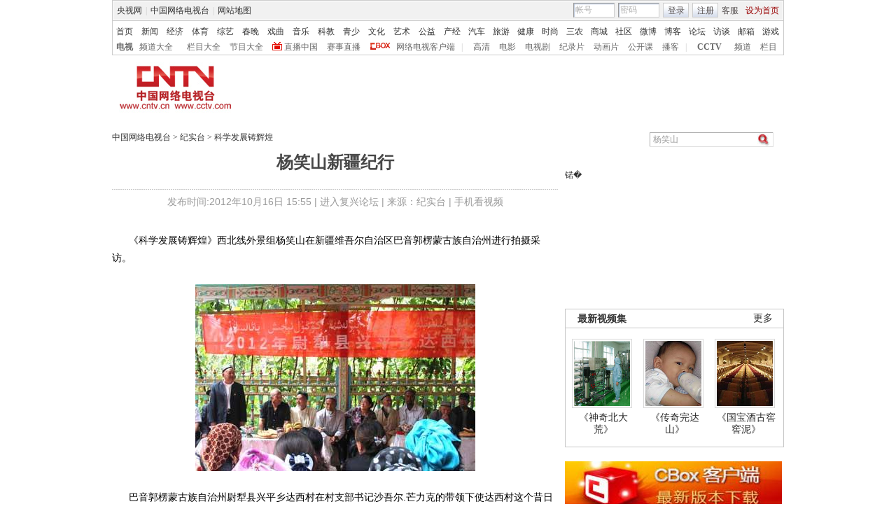

--- FILE ---
content_type: text/html
request_url: http://jishi.cntv.cn/special/kxfzzhh/20121016/100216.shtml
body_size: 25971
content:
<!DOCTYPE html PUBLIC "-//W3C//DTD XHTML 1.0 Transitional//EN" "http://www.w3.org/TR/xhtml1/DTD/xhtml1-transitional.dtd">
<html xmlns="http://www.w3.org/1999/xhtml">
<head>
<meta http-equiv="Content-Type" content="text/html; charset=gbk" />
<meta http-equiv="X-UA-Compatible" content="IE=EmulateIE7" />
<meta name="keywords" content="杨笑山 新疆纪行 科学发展铸辉煌 巴音布鲁克  ">
<meta name="description" content="杨笑山新疆纪行,《科学发展铸辉煌》西北线外景组杨笑山去新疆维吾尔自治区巴音郭楞蒙古族自治州的采访手记。 ">


<link href="/Library/content2011/style/base.css" rel="stylesheet" type="text/css" />
<link href="/Library/content2011/style/style.css" rel="stylesheet" type="text/css" />
<!--专题模版通用脚本统一调用-->
<script type="text/javascript" src="/Library/content2010/js/base.js"></script>
<script type="text/javascript" src="/library/script/page.js"></script>
<script type="text/javascript" src="/library/script/js_flash_gateway.js"></script>
<script type="text/javascript" src="http://www.cctv.com/Library/a2.js"></script>
<script type="text/javascript" src="/library/script/swfobject.js"></script>
<script type="text/javascript" src="/nettv/Library/tongyong/js/domain.js"></script>
<script type="text/javascript" src="/nettv/Library/tongyong/js/pfdc.js"></script>
<script type="text/javascript" src="/Library/content2010/js/share.js"></script>
<script type="text/javascript" src="/Library/content2010/js/top_111701.js"></script>
<script type="text/javascript" src="http://my.cntv.cn/js/repaste_js.php?encode=gbk"></script>

<title>杨笑山新疆纪行-科学发展铸辉煌-中国网络电视台</title><!--点击量开始----------------------->
<SCRIPT LANGUAGE="JavaScript">
var commentTitle = '杨笑山新疆纪行'; //评论留言标题
var element = document.createElement("script");
function createScript(){
var chnl_id_add='CN25';
var dianji_arr='ibugu';
if(chnl_id_add=='CN22'){
    dianji_arr='zongyi';
}
if(chnl_id_add=='CN23'){
    dianji_arr='teleplay';
}
if(chnl_id_add=='CN24'){
    dianji_arr='film';
}
if(chnl_id_add=='CN25'){
    dianji_arr='documentary';
}
if(chnl_id_add=='CN26'){
    dianji_arr='discovery';
}
if(chnl_id_add=='CN27'){
    dianji_arr='donghua';
}
if(chnl_id_add=='CN28'){
    dianji_arr='yinshi';
}
if(chnl_id_add=='CN29'){
    dianji_arr='jiankang';
}
element.src=dianji_url+"?url=http://jishi.cntv.cn/special/kxfzzhh/20121016/100216.shtml&articleId=ARTI0020121016100216&title="+"杨笑山新疆纪行"+"&type=ARTI&sorts=C39407000001&sysSource="+dianji_arr;
element.type = "text/javascript";
element.language = "javascript";
}
createScript();
</SCRIPT>
<!--点击量结束----------------------->

<script language="javascript">
var video_ad_primary_column_id="C39407000001";          
var video_ad_channel_id="CN25";
var sub_column_id= new Array;


sub_column_id[0]="C39407";

/* 评论对象ID 20位以内的字符串 每个被评论对象不同 */
var commentUrl = 'http://jishi.cntv.cn/special/kxfzzhh/20121016/100216.shtml';//留言页面链接
var chnl_domain = commentUrl.substring(commentUrl.indexOf("http://")+7,commentUrl.indexOf("cn/")+2);
var  pindao =chnl_domain;
var itemid1='20121016100216';//评论留言号
var perpagenum=5;//展示条数
var shipinji_flag=0;
var chnl_name='';
var domainname='';
</script>

                              <script>!function(a){var e="https://s.go-mpulse.net/boomerang/",t="addEventListener";if("False"=="True")a.BOOMR_config=a.BOOMR_config||{},a.BOOMR_config.PageParams=a.BOOMR_config.PageParams||{},a.BOOMR_config.PageParams.pci=!0,e="https://s2.go-mpulse.net/boomerang/";if(window.BOOMR_API_key="N3GAX-LCNLN-FQTF6-PZ6TT-3G33E",function(){function n(e){a.BOOMR_onload=e&&e.timeStamp||(new Date).getTime()}if(!a.BOOMR||!a.BOOMR.version&&!a.BOOMR.snippetExecuted){a.BOOMR=a.BOOMR||{},a.BOOMR.snippetExecuted=!0;var i,_,o,r=document.createElement("iframe");if(a[t])a[t]("load",n,!1);else if(a.attachEvent)a.attachEvent("onload",n);r.src="javascript:void(0)",r.title="",r.role="presentation",(r.frameElement||r).style.cssText="width:0;height:0;border:0;display:none;",o=document.getElementsByTagName("script")[0],o.parentNode.insertBefore(r,o);try{_=r.contentWindow.document}catch(O){i=document.domain,r.src="javascript:var d=document.open();d.domain='"+i+"';void(0);",_=r.contentWindow.document}_.open()._l=function(){var a=this.createElement("script");if(i)this.domain=i;a.id="boomr-if-as",a.src=e+"N3GAX-LCNLN-FQTF6-PZ6TT-3G33E",BOOMR_lstart=(new Date).getTime(),this.body.appendChild(a)},_.write("<bo"+'dy onload="document._l();">'),_.close()}}(),"".length>0)if(a&&"performance"in a&&a.performance&&"function"==typeof a.performance.setResourceTimingBufferSize)a.performance.setResourceTimingBufferSize();!function(){if(BOOMR=a.BOOMR||{},BOOMR.plugins=BOOMR.plugins||{},!BOOMR.plugins.AK){var e=""=="true"?1:0,t="",n="clmeoeaxzcojq2lrptpq-f-284383c25-clientnsv4-s.akamaihd.net",i="false"=="true"?2:1,_={"ak.v":"39","ak.cp":"78073","ak.ai":parseInt("346662",10),"ak.ol":"0","ak.cr":9,"ak.ipv":4,"ak.proto":"http/1.1","ak.rid":"2fdae72d","ak.r":44268,"ak.a2":e,"ak.m":"dscr","ak.n":"ff","ak.bpcip":"18.216.71.0","ak.cport":37862,"ak.gh":"23.192.164.152","ak.quicv":"","ak.tlsv":"UNKNOWN","ak.0rtt":"","ak.0rtt.ed":"","ak.csrc":"-","ak.acc":"bbr","ak.t":"1769045215","ak.ak":"hOBiQwZUYzCg5VSAfCLimQ==IIuyArIvqJqmi7wtfsZFBGVjYnt2pR6JsKh1I14pBiuv3C6Fz5ZiuD63JTOyEyXJL9LlpdmWJ1lYIIfmElR/Z6bIB4LuvA++5OCft9E4wyZq5JERx8dauGythXIbqdVsS5ZDZILlkssaXNxwHCACyQD5/AxrwRGMdiQElOorY/ecdXVL7jYM/xxvVUslwp53iJqrFseVLOnX31NcCW8DIbn6SWloV6BaW57BcYxWwah1pyTqpZvXzFPq4gA80kdMnUZOrfyDpQp1PQM1uhgQLX/RwHNzHPfZ562LRe/ZiDkW6e1H8b7BQBF+LsWmUwgQxKg3olNUk05+ckoAwdTp0qp00qtMBraVEOzGpRsWWMBgrfsyM1SfzK/wlkobAvyiEIvmG4vn2guxfPKv6rg+cv05r3jyM5g6mvtaZRMVwpY=","ak.pv":"59","ak.dpoabenc":"","ak.tf":i};if(""!==t)_["ak.ruds"]=t;var o={i:!1,av:function(e){var t="http.initiator";if(e&&(!e[t]||"spa_hard"===e[t]))_["ak.feo"]=void 0!==a.aFeoApplied?1:0,BOOMR.addVar(_)},rv:function(){var a=["ak.bpcip","ak.cport","ak.cr","ak.csrc","ak.gh","ak.ipv","ak.m","ak.n","ak.ol","ak.proto","ak.quicv","ak.tlsv","ak.0rtt","ak.0rtt.ed","ak.r","ak.acc","ak.t","ak.tf"];BOOMR.removeVar(a)}};BOOMR.plugins.AK={akVars:_,akDNSPreFetchDomain:n,init:function(){if(!o.i){var a=BOOMR.subscribe;a("before_beacon",o.av,null,null),a("onbeacon",o.rv,null,null),o.i=!0}return this},is_complete:function(){return!0}}}}()}(window);</script></head>
<body>
<!-- START WRating v1.0 --><script type="text/javascript">
var vjAcc="860010-1118010100";
var wrUrl="http://cntv.wrating.com/";
var wrVideoUrl="http://cntv.wrating.com/";
</script>
<!-- END WRating v1.0 -->

<!--登录条-->
<script>
with(document)with(body)with(insertBefore(createElement("script"),firstChild))setAttribute("exparams","v_id=&aplus&",id="tb-beacon-aplus",src=(location>"https"?"//js":"//js")+".data.cctv.com/__aplus_plugin_cctv.js,aplus_plugin_aplus_u.js")
</script>
<style type="text/css"> 
<!--

.cntv_topbar_bg {background:#fff;position:relative;z-index:9999;_position:static;}
.cntv_topbar {background:#fff;border:solid 1px #ccc;clear:both;font-family:"宋体";height:77px;margin:0 auto;width:958px;z-index:999;}
.cntv_topbar .main {background:#f1f1f1;border:solid 1px #fff;height:26px;position:relative;z-index:199;}
.cntv_topbar a {color:#585252;}
.cntv_topbar a.red {color:#900;}
.cntv_topbar img {vertical-align:middle;}
.cntv_topbar td {color:#585252;height:26px;}
.cntv_topbar td a {color:#585252;padding:0 5px;}
.cntv_topbar td a:hover {color:#D30A18;}
.cntv_topbar span {display:block;}
.cntv_topbar .pl {float:right;}
.cntv_topbar .pl span {display:block;float:left;}
.cntv_topbar .pr {float:right;text-align:right;}
.cntv_topbar .have_msg {background:url(http://p5.img.cctvpic.com/10/2012/01/09/content201111/style/img/icon_111104.gif) no-repeat 5px 0;display:block;float:left;height:14px;padding:0px 0 2px 0px;width:26px; }
.cntv_topbar .have_msg:hover {color:#000;}
.cntv_topbar .pl span.have_msg {display:inline-block;float:none;}
.cntv_topbar .pl span.namebox {height:19px;margin-top:0px;padding:0;position:relative;width:auto;}
.cntv_topbar .pl span.namebox p {background:url(http://p5.img.cctvpic.com/10/2012/01/09/content201111/style/img/icon_111102.gif) no-repeat 56px 8px;cursor:pointer;line-height:17px;padding:2px 0 0 5px;*padding-top:1px;_padding-top:2px;}
.cntv_topbar .pl span.namebox #name_btn {background:#fff;border:solid 1px #cdcdcd;border-top:none;display:none;right:10px;position:absolute;top:24px;width:71px;z-index:2147483647;}
.cntv_topbar .pl span.namebox #name_btn a {display:block;height:19px;line-height:19px;width:61px;}
.cntv_topbar .pl span.namebox #name_btn a:hover {background:#f0472b;color:#fff;cursor:pointer;text-decoration:none;}
.cntv_topbar .inputbox {background:url(http://p5.img.cctvpic.com/10/2012/01/09/content201111/style/img/bg_111102.gif) no-repeat;border-color:#9a9a9a #cdcdcd #cdcdcd #9a9a9a;border-style:solid;border-width:1px;height:18px;margin-right:5px;padding:1px 0 0 2px;width:55px;}
.cntv_topbar .pl #logon2 span {/*display:inline-block;*/line-height:19px;margin-top:2px;}
.cntv_topbar .pl #logon2 span.btnbox {margin-top:0;}
.cntv_topbar .inputbox input {background:none;border:none;height:17px;line-height:17px;width:54px;_height:16px;_line-height:16px;_padding-top:1px;}
.cntv_topbar .inputbox input.c1 {color:#b2b2b2;}
.cntv_topbar .inputbox input.c2 {color:#000;}
.cntv_topbar .btnbox {background:url(http://p5.img.cctvpic.com/10/2012/01/09/content201111/style/img/btn_111102.gif) repeat-x;border:solid 1px #cdcdcd;height:17px;margin-right:5px;padding:2px 0px 0 1px;*height:18px;*padding-top:1px;_padding-top:2px;}
.cntv_topbar .btnbox a {display:inline-block;line-height:17px;}
.cntv_topbar .gotobox {height:19px;padding:0;position:relative;width:68px;_height:19px;}
.cntv_topbar .gotobox p {background:url(http://p5.img.cctvpic.com/10/2012/01/09/content201111/style/img/icon_111102.gif) no-repeat 56px 8px;cursor:pointer;line-height:17px;padding:2px 0 0 5px;*padding-top:1px;_padding-top:2px;}
.cntv_topbar .gotobox #goto_btn {background:#fff;border:solid 1px #cdcdcd;border-top:none;display:none;left:-1px;position:absolute;top:19px;width:68px;z-index:2147483647;}
.cntv_topbar .gotobox #goto_btn a {display:block;height:19px;line-height:19px;width:58px;}
.cntv_topbar .gotobox #goto_btn a:hover {background:#f0472b;color:#fff;cursor:pointer;text-decoration:none;}
.cntv_topbar .gotobox #goto_btn .unusable {color:#ccc;}
.cntv_topbar .gotobox #goto_btn .unusable:hover {background:#fff;color:#ccc;}
.cntv_topbar .lang {float:left;width:420px;}
.cntv_topbar .lang td {color:#ccc;}
.cntv_topbar .lang td a {color:#333;}
.cntv_topbar .lang td a:hover {color:#585252;}
.cntv_topbar .lang td a.red {color:#900;}
.cntv_topbar .lang td span.dw {color:#585252;display:inline-block;padding:0 5px;}
.cntv_topbar .lang td span.temup {color:#e40c1a;display:inline-block;}
.cntv_topbar .lang td span.temdown {color:#429afc;display:inline-block;}
.cntv_topbar .subbg {border-top:solid 1px #ccc;font:normal 12px/14px "宋体";height:38px;padding:8px 0 2px 5px;_padding:10px 0 0 5px;}
.cntv_topbar .sub {margin-bottom:8px;}
.cntv_topbar .sub, .cntv_topbar .sub a {color:#333;}
.cntv_topbar .sub a {margin-left:11px;}
.cntv_topbar .sub a.first {margin-left:0;}
.cntv_topbar .sub a.sub_a_01 {margin-left:12px;}
.cntv_topbar .sub a.last {margin-left:11px;}
.cntv_topbar dl, .cntv_topbar dt, .cntv_topbar dd {color:#ccc;float:left;}
.cntv_topbar dt a, .cntv_topbar dd a {color:#666;}
.cntv_topbar dt a {font-weight:bold;margin:0 10px;}
.cntv_topbar dt a.first {margin:0;}
.cntv_topbar dt.dt_01 {margin-left:9px;}
.cntv_topbar dt.dt_01 a {margin:0 5px 0 15px;}
.cntv_topbar dd a {margin-left:13px;}
.cntv_topbar dd a.a_zbzg {background:url(http://p5.img.cctvpic.com/10/2012/01/09/content201111/style/img/icon_zbzg.gif) no-repeat;display:inline-block;padding-left:17px;}
.cntv_topbar dd a.a_cbox {background:url(http://p5.img.cctvpic.com/10/2012/01/09/content201111/style/img/icon_cbox.png) no-repeat;padding-left:38px;display:inline-block;z-index:10;_background:none;_filter:progid:DXImageTransform.Microsoft.AlphaImageLoader(enabled=true, sizingMethod=crop, src="http://p5.img.cctvpic.com/10/2012/01/09/content201111/style/img/icon_cbox.png");}
.cntv_topbar dd.dd_01 {margin-right:9px;}
.cntv_topbar dd.dd_01 a.first {margin:0 7px 0 9px;}
.cntv_topbar dd.dd_02 a.first {margin-left:15px;}


.cntv_topbar .pl #tc{ position:absolute; left:618px; background:#fff; top:25px; z-index:99; display:none; border:1px solid #dddddd;box-shadow:-1px 1px 3px #dddddd,1px 1px 3px #dddddd; -webkit-box-shadow:1px 1px 3px #dddddd; -moz-box-shadow:1px 1px 3px #dddddd;}
.cntv_topbar #tc ul{ width:200px;  padding-top:0px;}
.cntv_topbar #tc ul li{ height:34px; padding:6px 0; margin-right:2px; margin-left:3px; padding-left:2px; background:url(http://p5.img.cctvpic.com/10/2012/01/09/content201111/style/img/li_line_03.png) no-repeat center bottom; vertical-align:middle; width:192px;}
.cntv_topbar #tc ul li .sp_1{ float:left; width:21px; padding-left:5px; text-align:center; padding-top:5px;}
.cntv_topbar #tc ul li .d_2{ width:155px; float:left; padding-left:5px;}
.cntv_topbar #tc ul li .d_2 p{ height:16px; line-height:16px;}
.cntv_topbar #tc ul li .d_2 .p_1{ font-size:12px; font-family:"宋体"; color:#333333;}
.cntv_topbar #tc ul li .d_2 .p_1 a{color:#333333; padding:0;}
.cntv_topbar #tc ul li .d_2 .p_2{ color:#AEAEAE; font-size:12px; font-family:"宋体";}
.cntv_topbar #tc ul .li_ts{ background:none; height:20px; line-height:20px;}
.cntv_topbar #tc ul .li_ts p{ height:20px; line-height:20px; text-align:right; padding:0px;}
.cntv_topbar #tc ul .li_ts p a{ color:#0066FF;}

.cntv_topbar .pl .gc{ background:url(http://p5.img.cctvpic.com/10/2012/01/09/content201111/style/img/gc_bj_03.jpg) no-repeat 54px 9px; width:61px; height:24px; line-height:22px !important; margin-top:2px !important;  margin-left:4px; margin-right:4px; display:block; float:left; padding-left:4px;  cursor:pointer;}
.cntv_topbar .pl .gc1{ width:60px; margin-top:4px; height:26px; margin-left:3px; margin-right:4px; line-height:22px !important; margin-top:2px !important;  display:block; float:left; padding-left:4px; cursor:pointer; background:url(http://p5.img.cctvpic.com/10/2012/01/09/content201111/style/img/gc_bj_03.jpg) no-repeat 54px 9px #fff;   border:1px solid #dddddd; border-bottom:none; top:-1px; box-shadow:1px -2px 3px #dddddd; -webkit-box-shadow:1px 1px 3px #dddddd; -moz-box-shadow:1px 1px 3px #dddddd; position: relative; z-index:999;}
 
-->
</style>



<div class="cntv_topbar_bg"><div class="cntv_topbar">
  <div class="main"><span class="lang">
<table cellpadding="0" cellspacing="0">
<tr>
<td><a target="_blank" href="http://www.cntv.cn/">央视网</a>|<a target="_blank" href="http://tv.cntv.cn/">中国网络电视台</a>|<a href="http://www.cntv.cn/map/" target="_blank" >网站地图</a></td>
</tr>
</table>
</span>
<span class="pr">
<table cellpadding="0" cellspacing="0">
<tr>
<td><a href="http://help.cntv.cn/" target="_blank">客服</a><a class="red" onclick="SetHome(this,window.location)" target="_self"  style="cursor:pointer">设为首页</a></td>
</tr>
</table>
</span>
<span class="pl">
<table cellpadding="0" cellspacing="0" id="logon1" style="display:none;">
<tr>
<td>
<input type="hidden" id="cookid" />
<input type="hidden" id="nicknm" />
您好，帐号未激活<strong><a id="cookie_user_name" target="_blank"  style="display:none"></a></strong>&nbsp;<a href="http://passport.cntv.cn/o_activation.jsp" style="color:#D30A18;" target="_blank" id="jihuoyourmail">马上激活</a>&nbsp;<a href="javascript:void(0);" onClick="logout_20111107()" >退出</a>
</td>
</tr>
</table>
<table cellpadding="0" cellspacing="0" id="logon2" style="display:none;"> 
<tr>
<td><span><input type="hidden" id="cookid2" /><input type="hidden" id="nicknm2" /></span><span class="namebox">您好，<strong id="cookie_user_name2"></strong>
<span id="name_btn">
<a id="vip_yx_f"  style="color: #CCCCCC;">VIP邮箱</a>
<a id="yx_f"  style="color: #CCCCCC;">免费邮箱</a>
<a href="http://t.cntv.cn/index.php?m=index" target="_blank">微博</a><a href="http://my.cntv.cn" target="_blank">社区</a><a href="http://blog.cntv.cn/spacecp.php?docp=me" target="_blank">博客</a><a id="xy1" target="_blank">播客</a><a href="http://bbs.cntv.cn/my.php" target="_blank">论坛</a></span>
</span><span><a href="http://my.cntv.cn" class="have_msg"  id="msg_1" target="_blank"></a></span>
<span class="gc" onclick="showSelect5(this)">
观看记录
</span>
<span style="display:inline">&nbsp;<a href="javascript:void(0);" onClick="logout_20111107()" id="logout_20111107">退出</a></span>
<span id="tc">
<ul id="gkjl">
</ul>
</span>
</td>
</tr>
</table>
<form name="send201111">
<table cellpadding="0" cellspacing="0" id="login" style="display:block;">
<tr style="position:relative;">
<td style=""><span class="inputbox"><input type="text" name="usrid2011" id="usrid2011" class="c1" value="帐号" onblur="if(this.value==''){this.value=this.defaultValue;};this.className='c1';target_email()" onfocus="if(this.value==this.defaultValue){this.value='';};this.className='c2';" /></span>
<span class="inputbox">
<input type="text" name="passwd_view" id="passwd_view" class="c1" value="密码" onblur="if(this.value==''){this.value=this.defaultValue;}" onfocus="if(this.value==this.defaultValue){this.value='';};show_pwd()" style="display:block"/>
<input type="password" name="passwd2011" id="passwd2011" class="c1" value="" onblur="if(this.value==''){document.getElementById('passwd_view').style.display='block';document.getElementById('passwd2011').style.display='none';}" onfocus="document.getElementById('passwd_view').style.display='none'" style="display:none"/>
</span><span class="btnbox gotobox" style="display:none;" onclick="showSelect2(this)"><p id="g_txt">选择去向</p><span id="goto_btn">
<a id="vipyx" href="javascript:void(0);">VIP邮箱</a>
<a id="yx" href="javascript:void(0);">免费邮箱</a>
<a href="javascript:void(0);" onclick="javascript:document.getElementById('g_txt').innerHTML='微博';" id="wb">微博</a><a href="javascript:void(0);" onclick="javascript:document.getElementById('g_txt').innerHTML='社区';">社区</a><a href="javascript:void(0);" onclick="javascript:document.getElementById('g_txt').innerHTML='博客';">博客</a><a id="xy" href="javascript:void(0);" onclick="javascript:document.getElementById('g_txt').innerHTML='播客';">播客</a><a href="javascript:void(0);" onclick="javascript:document.getElementById('g_txt').innerHTML='论坛';" >论坛</a></span></span><span class="btnbox"><a  href="javascript:void(0);" onclick="check_form1(); return false;">登录</a></span><span class="btnbox" style="margin-right:0;"><script language="JavaScript" type="text/javascript" >document.write('<a href="http://passport.cntv.cn/reg.jsp?backurl='+window.location.href.replace(/>|</g,"")+'" target="_blank">注册</a>');</script></span></td>
</tr>
</table></form>
</span>
<div id="passport"></div>
<div id="message"></div> 
<div style="display:none">
<div id="lightBoxOpen4" style="display:none"></div>
<a id="user_name" style="display:none"></a>
<div id="lightBoxOpen1" style="display:none"></div>
<div id="logout" style="display:none"></div>
</div>
<iframe src="" id="logoutIfream" style="display:none"></iframe>
<!--start-->
<script language="JavaScript" src="http://p5.img.cctvpic.com/10/2012/01/16/20120116/js/login_yetou201306.js" type="text/javascript" charset="utf-8"></script>
</div>
  <div class="subbg">
  	<div class="sub"><a class="first" href="http://www.cntv.cn/" target="_blank" >首页</a><a class="sub_a_01" href="http://news.cntv.cn/" target="_blank" >新闻</a><a class="sub_a_01" href="http://jingji.cntv.cn/" target="_blank" >经济</a><a class="sub_a_01" href="http://sports.cntv.cn/" target="_blank" >体育</a><a class="sub_a_01" href="http://ent.cntv.cn/" target="_blank" >综艺</a><a class="sub_a_01" href="http://chunwan.cctv.com/" target="_blank" >春晚</a><a class="sub_a_01" href="http://xiqu.cntv.cn/" target="_blank" >戏曲</a><a class="sub_a_01" href="http://music.cntv.cn/" target="_blank" >音乐</a><a class="sub_a_01" href="http://kejiao.cntv.cn/" target="_blank" >科教</a><a class="sub_a_01" href="http://shaoer.cntv.cn/" target="_blank" >青少</a><a class="sub_a_01" href="http://culture.cntv.cn/" target="_blank" >文化</a><a class="sub_a_01" href="http://arts.cntv.cn/" target="_blank" >艺术</a><a class="sub_a_01" href="http://igongyi.cntv.cn/" target="_blank" >公益</a><a class="sub_a_01" href="http://chanjing.cntv.cn/" target="_blank" >产经</a><a class="" href="http://auto.cntv.cn/" target="_blank" >汽车</a><a class="" href="http://travel.cntv.cn/" target="_blank" >旅游</a><a class="" href="http://jiankang.cntv.cn/" target="_blank" >健康</a><a class="" href="http://style.cntv.cn/" target="_blank" >时尚</a><a class="" href="http://sannong.cntv.cn/" target="_blank" >三农</a><a class="" href="http://mall.cntv.cn/" target="_blank" >商城</a><a class="" href="http://my.cntv.cn/" target="_blank" >社区</a><a class="" href="http://t.cntv.cn/" target="_blank" >微博</a><a class="" href="http://blog.cntv.cn/" target="_blank" >博客</a><a class="" href="http://bbs.cntv.cn/" target="_blank" >论坛</a><a class="" href="http://fangtan.cntv.cn/" target="_blank" >访谈</a><a class="" href="http://mail.cntv.cn/" target="_blank" >邮箱</a><a class="last" href="http://games.cntv.cn/" target="_blank" >游戏</a></div>
    <dl>
    	<dt><a class="first" href="http://tv.cntv.cn/" target="_blank" >电视</a></dt>
    	<dd class="dd_01"><a class="first" href="http://tv.cntv.cn/pindao/" target="_blank" >频道大全</a><a href="http://tv.cntv.cn/jiemu/" target="_blank" >栏目大全</a><a href="http://tv.cntv.cn/jiemu/" target="_blank" >节目大全</a><a class="a_zbzg" href="http://tv.cntv.cn/live/" target="_blank" >直播中国</a><a href="http://live.sports.cntv.cn/" target="_blank" >赛事直播</a><a class="a_cbox" href="http://cbox.cntv.cn/" target="_blank" >网络电视客户端</a></dd>
    	<dd class="dd_02">|<a class="first" href="http://hd.cntv.cn/" target="_blank">高清</a><a href="http://dianying.cntv.cn/" target="_blank">电影</a><a href="http://dianshiju.cntv.cn/" target="_blank">电视剧</a><a href="http://jishi.cntv.cn/" target="_blank">纪录片</a><a href="http://donghua.cntv.cn/" target="_blank">动画片</a><a href="http://opencla.cntv.cn/" target="_blank">公开课</a><a href="http://xiyou.cntv.cn/" target="_blank">播客</a></dd>
    	<dt class="dt_01">|<a href="http://cctv.cntv.cn/" target="_blank">CCTV</a></dt>
    	<dd><a class="first" href="http://cctv1.cntv.cn/" target="_blank">频道</a><a href="http://cctv.cntv.cn/lm/" target="_blank">栏目</a></dd>
    </dl>
  </div>
</div></div>
<style type="text/css">
.table th, table td {
vertical-align: middle;
}
</style>
<!--remian-->
<div id="header">
	
	<a href="http://www.cntv.cn/" target="_blank"><img src="http://p2.img.cctvpic.com/special/netvs/20100716/images/102999_1279269197617.jpg" id="logo" alt="中国网络电视台" /></a>
	
	
	  
		
		  

<div style="float:right;">
<center>
<!--AdForward Begin:-->

<!--AdForward End-->
</center>
</div>
<style>
#header {height:90px}
</style>

		
	  
	
</div>
<script type="text/javascript">
var jq = jQuery;
jq(function(){
	/*图文内容广告区*/
	(function(n){
		var ad = '<p class="content_ad"><iframe marginheight="0" marginwidth="0" frameborder="0" width="300" height="250" scrolling="no" src=		"http://pubads.g.doubleclick.net/gampad/adx?iu=/8962/web_cntv/dicengye_tuwenneibanner&t=subsite%3D'+dfp_subsite+'%26channel%3D'+column_id+'%26sorts%3D'+sub_column_id+'&sz=300x250&c='+(new Date()).getTime()+'"></iframe></p>';

		var adPrev = jq('#content_body').children();
		var nIndex = function(nn){
			return nn<jq(adPrev).length?nn:jq(adPrev).length-1;
		};
		for (var i=0; i<=n ; i++ ){
			if (i<jq(adPrev).length){
				if (jq(adPrev[i]).html().length < 50 || jq(adPrev[i]).html().indexOf('<') !== -1){/*前n段非纯文本或文本不足一行下移*/
					n++;
				}
			}
		}
		var addAd = function(n){
			var _index = nIndex(n);
			if (_index == jq(adPrev).length-1){
				if (_index == -1){/*内容区为空*/
					jq('#content_body').html(ad);
				}else{/*文章最后*/
					jq(adPrev[_index]).after(ad);
				}
				jq('#content_body .content_ad').addClass('c_ad_c');
			}else if (jq(adPrev[_index]).html().length < 50 || jq(adPrev[_index]).html().indexOf('<') !== -1 || jq(adPrev[nIndex(_index+1)]).html().length < 50 || jq(adPrev[nIndex(_index+1)]).html().indexOf('<') !== -1 || (jq(adPrev[nIndex(_index+1)]).html().length < 210 && jq(adPrev[nIndex(_index+2)]).html().indexOf('<') !== -1)){/*非纯文本或文本不足一行下移*/
				_index += 1;
				addAd(_index);
			}else{
				jq(adPrev[_index]).after(ad);
			}
		};
		if (itemid1.substring(0,4) == 'ARTI'){/*只加图文底层页*/
			addAd(n);
		}
	})(3);
});
</script>

<!--
<script type="text/javascript">
	var jq = jQuery;
	var nav = jq("#mainnav"),
	navList = jq("li",nav),
	nowNav = jq("li.nownav",nav);
	jq("#nav_con").width(nav.width()+parseInt(nav.css("padding-left"))+12);
	jq("#nav_con").css("margin","0 auto");
	navList.hover(
		function(){
			navList.removeClass("nownav");
			jq(this).addClass("nownav");
		},
		function(){
		//	jq(this).removeClass("nownav");
		//	nowNav.addClass("nownav");
		}
	);


  function notRoll(divId){
  	this.emId=divId;
	var obj=jq("#"+this.emId),
		ths=jq("#"+this.emId+" th");
	
	var curr=0,
		speed=3000,
		len=ths.length-1,
		h=obj.height();
	var timer=null;
	function roll(){
		curr=(curr+1)%ths.length;
		//if(curr>len) curr=0;
		obj[0].scrollTop=curr*h;
	}
	this.inits=function(){
		timer=setInterval(roll,speed);
		obj.hover(function(){
			clearInterval(timer);
		},function(){
			timer=setInterval(roll,speed);
		});	
	}
  }
  (new notRoll("notice")).inits();
</script>
-->

  
    
      
    
  
<!--remian-->
<SCRIPT LANGUAGE="JavaScript">
<!--
javascript:document.getElementById("passport").style.display = "none";void(0);
//-->
</SCRIPT>
<script type="text/javascript" src="/nettv/Library/tongyong/js/luntan_ad.js"></script>
<div id="crumb">
	<p class="f-l" id="lo_links"><a href="http://www.cntv.cn">中国网络电视台</a> >
    
    
            <script language="javascript">
                chnl_name='纪实台';
                domainname='http://jishi.cntv.cn';
                if(shipinji_flag==0){
                    
                    if(pindao=='bugu.cntv.cn'){
                    if(chnl_name!='布谷电视'){
                        document.write('<a href="http://bugu.cntv.cn/">布谷电视</a> > ');
                    }
                    var chnl_name='纪实台';
                    var domainname='http://jishi.cntv.cn';
                    if(chnl_name=="新闻"){
                        domainname="http://bugu.cntv.cn/news/index.shtml";
                    }
                    if(chnl_name=="体育"){
                        domainname="http://bugu.cntv.cn/sports/index.shtml";
                    }
                    if(chnl_name=="娱乐"){
                        domainname="http://bugu.cntv.cn/ent/index.shtml";
                    }
                    if(chnl_name=="电影"){
                        domainname="http://bugu.cntv.cn/movie/index.shtml";
                    }
                    if(chnl_name=="电视剧"){
                        domainname="http://bugu.cntv.cn/tvdrama/index.shtml";
                    }
                    if(chnl_name=="动画片"){
                        domainname="http://bugu.cntv.cn/cartoon/index.shtml";
                    }
                    if(chnl_name=="生活"){
                        domainname="http://bugu.cntv.cn/life/index.shtml";
                    }
                    if(chnl_name=="外语"){
                        domainname="http://bugu.cntv.cn/language/index.shtml";
                    }
                    if(chnl_name=="纪录片"){
                        domainname="http://bugu.cntv.cn/documentary/index.shtml";
                    }
                }
                document.write('<a href="'+domainname+'">'+chnl_name+'</a> >');
                document.write(' <a href="http://jishi.cntv.cn/special/kxfzzhh/1/index.shtml">科学发展铸辉煌</a> ');
                }
            </script>
    
    </p>
	
	<div class="f-r">
	

<script language="javascript" type="text/javascript">
function check_search(obj){
var loc = location.href;
var searchUrl="";
if(loc.indexOf("big5.cntv.cn")>-1){
searchUrl = 'http://search.cntv.cn/new/netall/index.shtml?qtext='+escape(obj);
window.open(searchUrl,"_blank");
}else{
searchUrl ="http://so.cntv.cn/search.php?qtext=" + encodeURIComponent(obj)+"";
window.open(searchUrl,"_blank");
}
}
if(document.addEventListener){ 
document.addEventListener("keypress",fireFoxHandler, true);   
}else{ 
document.attachEvent("onkeypress",ieHandler);
}  
function fireFoxHandler(evt){
if(evt.keyCode==13){
Info = document.getElementById("searchInfo_new").value;	
if(Info=="" || Info.substring(0,4)=="视频搜索"){
document.getElementById("searchInfo_new").focus();
return false;
}else{
check_search(Info);
}
}
}
function ieHandler(evt){  
if(evt.keyCode==13){
Info = document.getElementById("searchInfo_new").value;	
if(Info=="" || Info.substring(0,4)=="视频搜索"){
document.getElementById("searchInfo_new").focus();
return false;
}else{
check_search(Info);
}
}  
}
function Search_new(){
Info = document.getElementById("searchInfo_new").value;	
if(Info=="" || Info.substring(0,4)=="视频搜索"){
document.getElementById("searchInfo_new").focus();
return false;
}else{
check_search(Info);
}
}
</script>

		<form  class="fm2">
			<input type="text" class="ip1" id="searchInfo_new" value=
 杨笑山  onfocus="if(this.value==this.defaultValue){this.value='';}" onblur="if(this.value==''){this.value=this.defaultValue;}"/>
			<input type="image" class="ip2" src="http://www.cntv.cn/Library/image/search.jpg" onclick="Search_new();return false;"/>
		</form>
	</div><!--remian-->
</div>
<!--end crumb-->


<div id="container">
    <script type="text/javascript">
            var newssrc='CNTV';
    </script>
    
        <script type="text/javascript">
            newssrc='纪实台';
        </script>
    
<div class="top_title">
 <div id="hasvideo" style="display:none;">
  
    
    <h1 class="b-tit"><!--repaste.title.begin-->杨笑山新疆纪行<!--repaste.title.end--></h1>
    <h1 class="m-tit"></h1>
    <p class="art-info">发布时间:2012年10月16日 15:55 | <a href="http://bbs.cntv.cn" class="u_link" target="_blank">进入复兴论坛</a> | 来源：<script type="text/javascript">if(newssrc=='CNTV'){ document.write( "  <a href=\"http://www.cntv.cn\">CNTV</a>");} else{document.write(newssrc);}</script> | <a href="http://www.cntv.cn/mobile/special/mobile/special/C21785/04/01/index.shtml"  target="_blank">手机看视频</a></p>
    
	<br />
</div>
    <div class="player m-b-10 has_ad" id='video_show' style="display:none;">

        <div class="back_ad">
                    <!--播放器功能js-->



<script type="text/javascript" src="http://js.player.cntv.cn/creator/documentary_bg_ad.js"></script>
<script type="text/javascript" src="http://tansuo.cntv.cn/nettv/Library/video_bottom_page/js/tansuo_Advertise.js"></script>
  


<!--remian-->
<div id="myFlash"></div>
 <script type="text/javascript">
        function video_play_over()
        {
            Next();
        }                                            
        function Next() {
            var i=0;
            var maxi=100;
            var url_last = window.location.href;
            for(var j=1;j<=maxi;j++){
                if(document.getElementById("vide"+j)!=null){
                    if(url_last==document.getElementById("vide"+j).href){
                        i=j+1;
                        break;
                    }
                }else{
                    maxi=j;
                }
            }
            if(i==0){
                window.location.href=document.getElementById("vide1").href;
            }else{
                if(document.getElementById("vide"+i)!=null){
                    window.location.href=document.getElementById("vide"+i).href;
                }
            }
        }
</script>
<script type="text/javascript">
            var ibugu_schedule_id="";
            
            
</script>
<!--播放器结束-->
        </div>
        <div class="cp2">
            <div class="in">
                <div class="tb tb1">
                    <table width="100%">
                        <tr>
                            <td style="width:35px; text-align:left;">评分</td>
                            <td style="width:105px; padding:0px;">
                            <div class="rating">
                                            <table>
                                                <tr>
                                                    <td>
                                                        <div class="pinfen" id="mark">
                                                            <span class="l star">
                                                                <i>9</i>
                                                                <span class="pf">
                                                                    <a href="javascript:void(0);" title="2"></a>
                                                                    <a href="javascript:void(0);" title="4"></a>
                                                                    <a href="javascript:void(0);" title="6"></a>
                                                                    <a href="javascript:void(0);" title="8"></a>
                                                                    <a href="javascript:void(0);" title="10"></a>
                                                                </span>
                                                            </span>
                                                        <span class="fen l">9</span>
                                                        </div>
                                                    </td>
                                                </tr>
                                            </table>
                            </div>
                            <script type="text/javascript">
                            var jq=jQuery;
                            function makeData(divid){
                                this.emId=divid;
                                var obj=jq("#"+divid),
                                    data=jq("#"+divid+" .star i"),
                                    links=jq("#"+divid+" .star a"),
                                    fen=jq("#"+divid+" .fen");
                                var data_val=parseFloat(data.html())/2;    
                                function p_data(){
                                    data.css("width",data_val*15+"px");
                                }
                                p_data();
                                links.each(function(i,li){
                                    li=jq(li);
                                    li.bind("mouseover",function(){
                                        data.css("width",(i+1)*15+"px");
                                    }).bind("mouseout",function(){
                                        p_data();
                                    });
                                    li.bind("click",function(){
                                        data_val=(i+1);
                                        p_data();
                                        fen.html(li.attr("title"));
                                        alert("感谢评论");
                                    });
                                });
                            }
                            makeData("mark");
                            </script>     
                            <script>
                            function addcntvuc(c_url){    window.open('http://my.cntv.cn/repaste/share.php?id='+video_ad_primary_column_id.substring(0,6)+'&channelid='+video_ad_primary_column_id+'&bizId=1&pv='+vjAcc+'&action=site_repaste&resultcontenttype=1&requesturl='+encodeURIComponent(c_url));
                            }
                            function addToKaixin(c_url,c_title){
                                    var blogTitle=c_title.replace(/'/g,'\'');
                                    window.open('http://www.kaixin001.com/repaste/share.php?rurl='+encodeURIComponent(c_url)+'&rtitle='+encodeURIComponent(blogTitle)+'&rcontent='+encodeURIComponent(c_url)+'');
                            }
                            function addToiTieba(c_url,c_title){
                                    var _videoId = c_url.substring(c_url.indexOf("/20")+1,c_url.indexOf(".shtml"));
                                            _videoId = _videoId.substring(0,_videoId.indexOf("/"))+_videoId.substring(_videoId.indexOf("/")+1,15);
                                    var filepath= c_url.substring(c_url.indexOf("http://bugu.cntv.cn/")+19,c_url.indexOf("/20")+1);
                                    var video_content="http://player.cntv.cn/standard/cntvOutSidePlayer.swf?v=0.170.8.9.3&videoId="+_videoId+"&filePath="+filepath+"&url="+c_url+"&configPath=http://bugu.cntv.cn/nettv/Library/ibugu/player/config.xml&isAutoPlay=false&qmServerPath=http://220.181.168.129/stat.html&qmFrequency=10&outsideChannelId=860010-1204060100&relativeListUrl=http://bugu.cntv.cn/share/index.xml&logoImageURL=http://bugu.cntv.cn/nettv/Library/ibugu/css/image/share.jpg&logoURL=http://bugu.cntv.cn/";
                                    var blogTitle=c_title.replace(/'/g,'\'');
                                    window.open('http://tieba.baidu.com/i/sys/share?link='+encodeURIComponent(c_url)+'&type=video&title='+encodeURIComponent(blogTitle)+'&content='+encodeURIComponent(video_content)+'');
                            }
                            function addToQQ(c_url){
                                window.open('http://sns.qzone.qq.com/cgi-bin/qzshare/cgi_qzshare_onekey?url='+c_url);
                            }
                            function addToSina(c_url,c_title){
                            var _videoId = c_url.substring(c_url.indexOf("/20")+1,c_url.indexOf(".shtml"));
                            _videoId = _videoId.substring(0,_videoId.indexOf("/"))+_videoId.substring(_videoId.indexOf("/")+1,15);
                            var filepath= c_url.substring(c_url.indexOf("http://bugu.cntv.cn/")+19,c_url.indexOf("/20")+1);
                            var video_content="http://player.cntv.cn/standard/cntvOutSidePlayer.swf?v=0.170.8.9.3&videoId="+_videoId+"&filePath="+filepath+"&url="+c_url+"&configPath=http://bugu.cntv.cn/nettv/Library/ibugu/player/config.xml&isAutoPlay=false&qmFrequency=10&outsideChannelId=860010-1204060100&relativeListUrl=http://bugu.cntv.cn/share/index.xml&logoImageURL=http://bugu.cntv.cn/nettv/Library/ibugu/css/image/share.jpg&logoURL=http://bugu.cntv.cn/";
                            var blogTitle=c_title.replace(/'/g,'\'');
                            addToSina1(screen,document,encodeURIComponent,'','','',blogTitle,c_url,'gb2312');
                            }
                            function addToSina1(s,d,e,r,l,p,t,z,c){
                            var f='http://v.t.sina.com.cn/share/share.php?appkey=2078561600',u=z||d.location,p=['&url=',e(u),'&title=',e(t||d.title),'&source=',e(r),'&sourceUrl=',e(l),'&content=',c||'gb2312','&pic=',e(p||'')].join('');
                            function a(){if(!window.open([f,p].join(''),'mb',['toolbar=0,status=0,resizable=1,width=440,height=430,left=',(s.width-440)/2,',top=',(s.height-430)/2].join('')))u.href=[f,p].join('');};
                            if(/Firefox/.test(navigator.userAgent))setTimeout(a,0);else a();
                            }
                            function addToDouban(){
                            window.location.href="javascript:void(function(){var d=document,e=encodeURIComponent,s1=window.getSelection,s2=d.getSelection,s3=d.selection,s=s1?s1():s2?s2():s3?s3.createRange().text:'',r='http://www.douban.com/recommend/?url='+e(d.location.href)+'&title='+e(d.title)+'&sel='+e(s)+'&v=1',x=function(){if(!window.open(r,'douban','toolbar=0,resizable=1,scrollbars=yes,status=1,width=450,height=330'))location.href=r+'&r=1'};if(/Firefox/.test(navigator.userAgent)){setTimeout(x,0)}else{x()}})()";
                            }
                            </script>
                            </td>
                                                        <td style="width:95px;" class="border"><a href="http://bugu.cntv.cn/hot/index.shtml" target="_blank"><img src="/nettv/Library/video_bottom_page/image/icon/paihang.gif" height="14" alt="排行榜" /> 排行榜</a></td>

                            <td style="width:95px;" class="border"><a href="http://bbs.cctv.com/forum-30772-1.html" target="_blank"><img src="/nettv/Library/video_bottom_page/image/icon/fankui.gif" height="14" alt="意见反馈" /> 意见反馈</a></td>
                            <td style="width:95px;" class="border"><a href="javascript:dojsp('VIDE0020100325100114',1,c_url)"><img src="/nettv/Library/video_bottom_page/image/icon/ding.gif" height="14" alt="顶" /> 顶</a></td>
                            <td style="width:95px;" class="border"><a href="javascript:dojsp('VIDE0020100325100114',2,c_url)"><img src="/nettv/Library/video_bottom_page/image/icon/cai.gif" height="14" alt="踩" /> 踩</a></td>
                            <td><a href="Javascript:addBookmark(document.title,c_url);"><img src="/nettv/Library/video_bottom_page/image/icon/shoucang.gif" width="15" height="15" alt="收藏" /> 收藏</a></td>
                        </tr>
                    </table>                       
                </div>
                <div class="tb tb2">
                    <table>
                        <tr>
                            <td style="width:55px;">分享</td>
                            <td style="width:125px;"><a href="javascript:copyToClipBoard(document.title+c_url);" style="margin-right: 10px;"><img src="/nettv/Library/video_bottom_page/image/icon/haoyou.gif" height="14" alt="MSN或QQ好友" /> MSN或QQ好友</a></td>
                            <td style="width:135px;"><a href="javascript:document.getElementById('v_player_cctv').jsToFlashShare();"><img src="/nettv/Library/video_bottom_page/image/icon/zhuantie.gif" height="14" alt="贴到博客或论坛" /> 贴到博客或论坛</a></td>
                            <td style="width:95px;"><a href="javascript:void(window.open('http://mail.apps.cntv.cn/application_search/program06/contact/cntv_email.jsp?header='+z_title+'&url='+c_url+''));"><img src="/nettv/Library/video_bottom_page/image/icon/youjian.gif" height="14" alt="转发邮件" /> 转发邮件</a></td>
                            <td style="width:195px; padding-top:3px;">
                                一键转帖
                                <a onclick="addToKaixin(c_url,c_title); return false;" style="cursor:hand" target="_blank" alt="转发至开心网" title="转发至开心网" class="shareicon"><img src="/nettv/Library/video_bottom_page/image/icon/share/kaixin.gif" alt="开心网" /></a>&nbsp;
                                <a style="cursor:hand" title="分享到i贴吧" class="shareicon" onclick="addToiTieba(c_url,c_title); return false;" alt="分享到i贴吧" target="_blank"><img src="/nettv/Library/video_bottom_page/image/icon/share/i.gif" alt="I" /></a>&nbsp;
                                <a class="shareicon" title="转发至新浪微博" charset="400-03-10" alt="转发至新浪微博" id="share_sina" style="cursor:hand" onclick="addToSina(c_url,c_title); return false;" target="_blank"><img src="/nettv/Library/video_bottom_page/image/icon/share/sina.gif" alt="新浪" /></a>&nbsp;
                                <a class="shareicon" title="转发至QQ空间" charset="400-03-8" alt="转发至QQ空间" id="share_qq" style="cursor:hand" target="_blank" onclick="addToQQ(c_url);return false;"><img src="/nettv/Library/video_bottom_page/image/icon/share/qq.gif" alt="QQ" /></a>&nbsp;
                            </td>
                           
                        </tr>
                    </table>                      
                </div>

            </div><!--end in-->
        </div>
		</div>
    </div><!--end player-->
    <style type="text/css">
        .top_title{width:960px;}
		.has_ad {height: 500px;}
    </style>
  
  <div id="side">
    
    <!--右部包含页开始20110529-->
	<div class="vspace"></div>
<div class="vspace"></div>
<div class="vspace"></div>
        


<!--画中画01开始-->
锘�<!-- /8962/web_cntv/dicengye_huazhonghua01   -->
<!-- <script type="text/javascript">
if (typeof dfp_subsite == "undefined") { dfp_subsite = ""}
if (typeof column_id == "undefined") { column_id = ""}
if (typeof sub_column_id == "undefined") {sub_column_id = ""}
document.write('<scr'+'ipt type="text/javasc'+'ript" src=//galaxy.bjcathay.com/s?z=cathay&c=149&_sz=313x260&_subsite='+dfp_subsite+'&_channel='+sub_column_id+'&_sorts='+column_id+'></scr'+'ipt>');
</script> --> 
<div class="vspace"></div>
<!--画中画01结束-->
<!--文字链广告01开始-->
<!-- web_cntv/dicengye_wenzilian02 -->
<div id="div-gpt-ad-wenzilian02">
	<iframe marginheight="0" marginwidth="0" frameborder="0" width="313" height="165" scrolling="no" id="dicengye_wenzilian02_1" src="">
	</iframe>
	<script type="text/javascript">	
	function hide_dicengye_wenzilian02(){document.getElementById("div-gpt-ad-wenzilian02").style.display="none";}
	document.getElementById('dicengye_wenzilian02_1').src="http://pubads.g.doubleclick.net/gampad/adx?iu=/8962/web_cntv/dicengye_wenzilian02&t=subsite%3D"+dfp_subsite+"%26channel%3D"+sub_column_id+"%26sorts%3D"+column_id+"&sz=1x1&c="+(new Date()).getTime();
	</script>
</div> 
<!-- 文字链01 --><!--AdForward End-->
<!--文字链广告01结束-->
<div class="vspace"></div>
<div class="m1 m-b-10 fs_14 zoom1">
	<h2 class="fs_14">
		<span class="more"><a href="http://jilu.cntv.cn/index.shtml" title="" class="more_btn">更多</a></span>
		最新视频集
	</h2>
	<ul class="p-list p-w80">
		<li>
			<a href="http://jishi.cntv.cn/shenqibeidahuang/videopage/index.shtml" target="_blank"><img width="80" height="93" alt="《神奇北大荒》" class="pic" src="http://p3.img.cctvpic.com/imagepic/C41070/ibugu/images/img1364289706269849.bmp"></a>
			<p class="p1"><a class="cl29" href="http://jishi.cntv.cn/shenqibeidahuang/videopage/index.shtml">《神奇北大荒》</a></p>
		</li>
		<li>
			<a href="http://jishi.cntv.cn/chuanqiwandashan/videopage/index.shtml" target="_blank"><img width="80" height="93" alt="《传奇完达山》" class="pic" src="http://p1.img.cctvpic.com/imagepic/C41069/ibugu/images/img1364289651830547.jpg"></a>
			<p class="p1"><a class="cl29" href="http://jishi.cntv.cn/chuanqiwandashan/videopage/index.shtml">《传奇完达山》</a></p>
		</li>
		<li>
			<a href="http://jishi.cntv.cn/guobaojiugujiaojiaoni/videopage/index.shtml" target="_blank"><img width="80" height="93" alt="《国宝酒古窖窖泥》" class="pic" src="http://p4.img.cctvpic.com/imagepic/C41068/ibugu/images/img1364289610956368.bmp"></a>
			<p class="p1"><a class="cl29" href="http://jishi.cntv.cn/guobaojiugujiaojiaoni/videopage/index.shtml">《国宝酒古窖窖泥》</a></p>
		</li>
	</ul>
	<div class="clear"></div>
</div><!--remian-->
<!--文字链广告03开始-->
<div class="vspace"></div>
<!--文字链广告03结束-->



<a href="http://cbox.cntv.cn/" target=_blank><img src="http://p2.img.cctvpic.com/20111020/images/1319097726963_1319097726963_r.jpg" width="310" height="70" alt="" title="" /></a><br>
  


<div class="m1 m-b-10 zoom1">
			<h2 class="fs_14">
				<span class="more"><a href="http://xiyou.cntv.cn/" title="点击查看完整列表" class="more_btn">更多</a></span>
				爱西柚推荐
			</h2>
			<ul class="rank" id='rank_ui_list'>
				<li><a href="http://events.xiyou.cntv.cn/missworld2012"><div class="cell"><em>1</em><span>揭秘世界小姐选拔标准</span></div></a></li>
			
				<li><a href="http://xiyou.cntv.cn/v-%20http://events.xiyou.cntv.cn/ertongjie"><div class="cell"><em>2</em><span>永结童心 回味童年趣事</span></div></a></li>
			</ul><!--end rank-->
			<script language="javascript">
				//$($('#rank_ui_list li').get(0)).addClass('hot');
				//$($('#rank_ui_list li').get(1)).addClass('hot');
				//$($('#rank_ui_list li').get(2)).addClass('hot');
			</script>
</div><!--remian-->
<!--文字链广告04开始-->
<!--文字链广告04结束-->
<!--画中画02开始-->
锘�<!-- /8962/web_cntv/dicengye_huazhonghua02   -->
<!-- <script type="text/javascript">
if (typeof dfp_subsite == "undefined") { dfp_subsite = ""}
if (typeof column_id == "undefined") { column_id = ""}
if (typeof sub_column_id == "undefined") {sub_column_id = ""}
document.write('<scr'+'ipt type="text/javasc'+'ript" src=//galaxy.bjcathay.com/s?z=cathay&c=151&_sz=313x260&_subsite='+dfp_subsite+'&_channel='+sub_column_id+'&_sorts='+column_id+'></scr'+'ipt>');
</script> -->

<div class="vspace"  style="height:10px;"></div>
<!--画中画02结束-->
<div class="m1 m-b-10 zoom1">
			<h2 class="fs_14">
				<span class="more"></span>
				视频专辑热播榜
			</h2>
			<ul id="focus_12_tabs" class="tab3">
				<li class="cur"><a href="javascript:void(0);">本周</a></li>
				<li><a href="javascript:void(0);">本月</a></li>
			</ul>
			<ul class="rank" id="focus_12_content_1">
			<script language=javascript>
					function title_array1(title,url){
						this.title=title;
						this.url=url;
					}
					var item2=[];
					 
						  
					item2[1]=new title_array1('《性与爱的抉择》','http://jishi.cntv.cn/xingyuaidejueze/videopage/index.shtml');			  
							
					item2[2]=new title_array1('《两性奥秘》','http://jishi.cntv.cn/liangxingaomi/videopage/index.shtml');			  
							
					item2[3]=new title_array1('《上甘岭-最长的43天》','http://jishi.cntv.cn/shangganlingzcd43t/videopage/index.shtml');			  
							
					item2[4]=new title_array1('《舌尖上的中国》','http://jishi.cntv.cn/sjsdzg/videopage/index.shtml');			  
							
					item2[5]=new title_array1('《中国美食探秘》','http://jishi.cntv.cn/zgmstm/videopage/index.shtml');			  
							
					item2[6]=new title_array1('《美丽中国》','http://jishi.cntv.cn/C22754/videopage/index.shtml');			  
							
					item2[7]=new title_array1('《百年航母》','http://jishi.cntv.cn/bainianhangmu/videopage/index.shtml');			  
							
					item2[8]=new title_array1('《未被发掘的皇陵》','http://jishi.cntv.cn/weibeifajuedehuangling/videopage/index.shtml');			  
							
					item2[9]=new title_array1('《帝国的兴衰》','http://jishi.cntv.cn/C23558/videopage/index.shtml');			  
							
					item2[10]=new title_array1('《帝国的背影》','http://jishi.cntv.cn/dgdby/videopage/index.shtml');			  
							
						

						  
					item2[11]=new title_array1('《恶之花》','http://jishi.cntv.cn/ezhihua/videopage/index.shtml');			  
							
					item2[12]=new title_array1('《叩开契丹大墓》','http://jishi.cntv.cn/qidandamu/videopage/index.shtml');			  
							
					item2[13]=new title_array1('《宇宙大爆炸》','http://jishi.cntv.cn/yuzhoudabaozha/videopage/index.shtml');			  
							
					item2[14]=new title_array1('《行走的餐桌Ⅱ》','http://jishi.cntv.cn/xzdcz/videopage/index.shtml');			  
							
					item2[15]=new title_array1('纪录频道《故宫100》','http://jishi.cntv.cn/gugong100/videopage/index.shtml');			  
							
					item2[16]=new title_array1('《中国空军秘档》','http://jishi.cntv.cn/zhongguokongjunmidang/videopage/index.shtml');			  
							
					item2[17]=new title_array1('《战争启示录》','http://jishi.cntv.cn/zzqsl/videopage/index.shtml');			  
							
					item2[18]=new title_array1('《秦陵地宫水银之谜》','http://jishi.cntv.cn/qinlingdigongshuiyinzhimi/videopage/index.shtml');			  
							
					item2[19]=new title_array1('《公元一六四四》','http://jishi.cntv.cn/C23677/videopage/index.shtml');			  
							
					item2[20]=new title_array1('寰宇视野片花','http://jishi.cntv.cn/huanyushiye/videopage/index.shtml');			  
							
						

					
					var strText1='';
					for(var i=1;i<=item2.length;i++){
						if(i<4){
							strText1+='<li class="hot">';
							strText1+='<a href="'+item2[i].url+'" target="_blank">';
							strText1+='<div class="cell">';
							strText1+='<em>'+i+'</em>';
							strText1+='<span>'+(item2[i].title.length>19?(item2[i].title.substring(0,18)+'...'):item2[i].title)+'</span>';
							strText1+='</div>';
							strText1+='</a>';
							strText1+='</li>';
						}
						if(i>3&&i<11){
							strText1+='<li>';
							strText1+='<a href="'+item2[i].url+'">';
							strText1+='<div class="cell">';
							strText1+='<em>'+i+'</em>';
							strText1+='<span>'+(item2[i].title.length>19?(item2[i].title.substring(0,18)+'...'):item2[i].title)+'</span>';
							strText1+='</div>';
							strText1+='</a>';
							strText1+='</li>';
						}
					}
					document.write(strText1);
				</script>
			</ul>
			<ul class="rank" id="focus_12_content_2" style="display:none">
			<script language=javascript>
					strText3='';
					 
						  
					item2[1]=new title_array1('《性与爱的抉择》','http://jishi.cntv.cn/xingyuaidejueze/videopage/index.shtml');			  
							
					item2[2]=new title_array1('《两性奥秘》','http://jishi.cntv.cn/liangxingaomi/videopage/index.shtml');			  
							
					item2[3]=new title_array1('《上甘岭-最长的43天》','http://jishi.cntv.cn/shangganlingzcd43t/videopage/index.shtml');			  
							
					item2[4]=new title_array1('纪录频道《故宫100》','http://jishi.cntv.cn/gugong100/videopage/index.shtml');			  
							
					item2[5]=new title_array1('《舌尖上的中国》','http://jishi.cntv.cn/sjsdzg/videopage/index.shtml');			  
							
					item2[6]=new title_array1('《中国美食探秘》','http://jishi.cntv.cn/zgmstm/videopage/index.shtml');			  
							
					item2[7]=new title_array1('《生命》','http://jishi.cntv.cn/special/shengming/videopage/index.shtml');			  
							
					item2[8]=new title_array1('《恶之花》','http://jishi.cntv.cn/ezhihua/videopage/index.shtml');			  
							
					item2[9]=new title_array1('《美丽中国》','http://jishi.cntv.cn/C22754/videopage/index.shtml');			  
							
					item2[10]=new title_array1('《百年航母》','http://jishi.cntv.cn/bainianhangmu/videopage/index.shtml');			  
							
						

						  
					item2[11]=new title_array1('《红与黑-苏日二战交锋录》','http://jishi.cntv.cn/hongyuheisrezjfl/videopage/index.shtml');			  
							
					item2[12]=new title_array1('《未被发掘的皇陵》','http://jishi.cntv.cn/weibeifajuedehuangling/videopage/index.shtml');			  
							
					item2[13]=new title_array1('《帝国的兴衰》','http://jishi.cntv.cn/C23558/videopage/index.shtml');			  
							
					item2[14]=new title_array1('《帝国的背影》','http://jishi.cntv.cn/dgdby/videopage/index.shtml');			  
							
					item2[15]=new title_array1('纪录频道《努尔哈赤》','http://jishi.cntv.cn/nuerhachi/videopage/index.shtml');			  
							
					item2[16]=new title_array1('《叩开契丹大墓》','http://jishi.cntv.cn/qidandamu/videopage/index.shtml');			  
							
					item2[17]=new title_array1('《人类星球》','http://jishi.cntv.cn/renleixingqiu/videopage/index.shtml');			  
							
					item2[18]=new title_array1('《爱新觉罗·溥仪》','http://jishi.cntv.cn/aixinjueluopuyi/videopage/index.shtml');			  
							
					item2[19]=new title_array1('《破译曹操密码》','http://jishi.cntv.cn/poyicaocaomima/videopage/index.shtml');			  
							
					item2[20]=new title_array1('《宇宙大爆炸》','http://jishi.cntv.cn/yuzhoudabaozha/videopage/index.shtml');			  
							
						

					
					var strText3='';
					for(var i=1;i<=item2.length;i++){
						if(i<4){
							strText3+='<li class="hot">';
							strText3+='<a href="'+item2[i].url+'" target="_blank">';
							strText3+='<div class="cell">';
							strText3+='<em>'+i+'</em>';
							strText3+='<span>'+(item2[i].title.length>19?(item2[i].title.substring(0,18)+'...'):item2[i].title)+'</span>';
							strText3+='</div>';
							strText3+='</a>';
							strText3+='</li>';
						}
						if(i>3&&i<11){
							strText3+='<li>';
							strText3+='<a href="'+item2[i].url+'">';
							strText3+='<div class="cell">';
							strText3+='<em>'+i+'</em>';
							strText3+='<span>'+(item2[i].title.length>19?(item2[i].title.substring(0,18)+'...'):item2[i].title)+'</span>';
							strText3+='</div>';
							strText3+='</a>';
							strText3+='</li>';
						}
					}
					document.write(strText3);
				</script>
			</ul>
		</div>
<script type="text/javascript">
var jq=jQuery;
//手风琴效果
function accordionZTL(div){
	var obj=jq("#"+div);
	var dls=obj.find("dl");
	dls.each(function(d,dl){
		dl=jq(dl);
		dl.bind("click",function(){
			dls.removeClass("open");
			jq(this).addClass("open");
		});
	});
}
(new module('focus_12')).initTabsHover();
</script><style>

/*mod 1*/
.m1 { border:1px solid #c7c7c7; }
.m1 h2 { font-size:12px;border-bottom:1px solid #c7c7c7; background:url(img/mod/m1-h2.gif) repeat-x; height:26px; line-height:26px; padding-left:17px; }
.m1 h2.fs_14 { font-size:14px; }
.m1 h2.lenovo { background:url(img/mod/m1-h2-lenovo.gif) no-repeat right top; }
.m1 h2 .more { float:right; font-weight:normal; padding-right:15px; font-family:"\5b8b\4f53"; }
.m1 h2 .keyword{ font-weight:normal;text-decoration:underline;}
.m1 h3.fs_14 { font-size:14px; font-weight:bold; line-height:24px;}
.m1 h3.fs_14 span.r{ font-weight:normal; padding-right:9px;}

.m-b-11{ background:#fafafa;}
.m-b-11 ul { font-size:12px; font-family:"宋体","Arial"; padding:10px 0; }
.m-b-11 ul li{ float:left;  color:#292929; height:24px;  line-height:24px; *height:14px;  *line-height:14px; vertical-align:middle; font-size:12px; }
.m-b-11 ul li a{color:#292929; border-right:1px solid #292929;  padding:0 9px; }
.m-b-11 ul .li_r a{ border:none;}

.m-b-11 ul .li_blue{ color:#0000ff;}
.m-b-11 ul .li_blue a{ color:#0000ff;}
.m-b-11 ul .li_red{ color:#ff0000;}
.m-b-11 ul .li_red a{ color:#ff0000;}
.m-b-11 ul .li_but a{ border:none;}

</style>
<div class="m1 m-b-11">
	<h2 class="fs_14">
		<span class="more"></span>热门标签
	</h2>
	<ul>
		
		<li class="">
			<a href="http://jishi.cntv.cn/vod/lishimiwen/index.shtml" target="_blank">
				<font color=red>历史秘闻</font>
			</a>
		</li>
		<li class="">
			<a href="http://jishi.cntv.cn/vod/kaogufaxian/index.shtml" target="_blank">
				考古发现
			</a>
		</li>
		<li class="">
			<a href="http://jishi.cntv.cn/vod/erzhan/index.shtml" target="_blank">
				二战
			</a>
		</li>
		<li class="">
			<a href="http://jishi.cntv.cn/vod/jiangshuai/index.shtml" target="_blank">
				将帅
			</a>
		</li>
		<li class="">
			<a href="http://jishi.cntv.cn/vod/66/index.shtml" target="_blank">
				<font color=blue>干尸</font>
			</a>
		</li>
		<li class="">
			<a href="http://jishi.cntv.cn/vod/junzhengmingren/index.shtml" target="_blank">
				军政名人
			</a>
		</li>
		<li class="">
			<a href="http://jishi.cntv.cn/vod/chuanqirenwu/index.shtml" target="_blank">
				传奇人物 
			</a>
		</li>
		<li class="">
			<a href="http://jishi.cntv.cn/vod/ziran/index.shtml" target="_blank">
				自然
			</a>
		</li>
		<li class="">
			<a href="http://jishi.cntv.cn/vod/zainan/index.shtml" target="_blank">
				灾难
			</a>
		</li>
		<li class="">
			<a href="http://jishi.cntv.cn/vod/yule/index.shtml" target="_blank">
				娱乐
			</a>
		</li>
		<li class="">
			<a href="http://jishi.cntv.cn/vod/dilifengguang/index.shtml" target="_blank">
				地理风光
			</a>
		</li>
		<li class="">
			<a href="http://jishi.cntv.cn/vod/yuzhouaomi/index.shtml" target="_blank">
				<font color=blue>宇宙奥秘 </font>
			</a>
		</li>
		<li class="">
			<a href="http://jishi.cntv.cn/vod/63/index.shtml" target="_blank">
				宫殿
			</a>
		</li>
		<li class="">
			<a href="http://jishi.cntv.cn/vod/64/index.shtml" target="_blank">
				<font color=red>古墓</font>
			</a>
		</li>
		<li class="">
			<a href="http://jishi.cntv.cn/vod/xuanan/index.shtml" target="_blank">
				悬案
			</a>
		</li>
		<li class="">
			<a href="http://jishi.cntv.cn/vod/lingyiweizhi/index.shtml" target="_blank">
				<font color=blue>灵异未知</font>
			</a>
		</li>
		<li class="">
			<a href="http://jishi.cntv.cn/vod/qiwenyishi/index.shtml" target="_blank">
				奇闻异事
			</a>
		</li>
		<li class="">
			<a href="http://jishi.cntv.cn/minguo/index.shtml" target="_blank">
				民国
			</a>
		</li>
		<li class="">
			<a href="http://jishi.cntv.cn/program/xzajzc/index.shtml" target="_blank">
				<font color=red>刑侦</font>
			</a>
		</li>
		<li class="">
			<a href="http://jishi.cntv.cn/vod/zongjiao/index.shtml" target="_blank">
				宗教
			</a>
		</li>
		<li class="">
			<a href="http://jishi.cntv.cn/vod/jianzhugongcheng/index.shtml" target="_blank">
				建筑工程
			</a>
		</li>
		<li class="">
			<a href="http://jishi.cntv.cn/vod/hangkonghangtian/index.shtml" target="_blank">
				航空航天
			</a>
		</li>
		<li class="">
			<a href="http://jishi.cntv.cn/vod/kangri/index.shtml" target="_blank">
				抗日
			</a>
		</li>
		<li class="">
			<a href="http://jishi.cntv.cn/vod/nvxing/index.shtml" target="_blank">
				女性
			</a>
		</li>
		<li class="">
			<a href="http://jishi.cntv.cn/vod/waijiao/index.shtml" target="_blank">
				外交
			</a>
		</li>
		<li class="">
			<a href="http://jishi.cntv.cn/vod/wenhuayishu/index.shtml" target="_blank">
				文化艺术
			</a>
		</li>
		<li class="">
			<a href="http://jishi.cntv.cn/vod/wuxia/index.shtml" target="_blank">
				武侠传奇
			</a>
		</li>
		<li class="">
			<a href="http://jishi.cntv.cn/vod/ufo/index.shtml" target="_blank">
				<font color=blue>UFO</font>
			</a>
		</li>
		<li class="">
			<a href="http://jishi.cntv.cn/vod/dongwu/index.shtml" target="_blank">
				动物
			</a>
		</li>
		<li class="">
			<a href="http://jishi.cntv.cn/vod/zhanzheng/index.shtml" target="_blank">
				战争
			</a>
		</li>
		<li class="">
			<a href="http://jishi.cntv.cn/vod/wentimingxing/index.shtml" target="_blank">
				文体明星
			</a>
		</li>
		<li class="">
			<a href="http://jishi.cntv.cn/vod/shehuimingliu/index.shtml" target="_blank">
				社会名流
			</a>
		</li>
		<li class="">
			<a href="http://jishi.cntv.cn/vod/zainan/index.shtml" target="_blank">
				灾难
			</a>
		</li>
		<li class="">
			<a href="http://jishi.cntv.cn/vod/huangling/index.shtml" target="_blank">
				皇陵
			</a>
		</li>
		<li class="">
			<a href="http://jishi.cntv.cn/vod/cixi/index.shtml" target="_blank">
				<font color=red>慈禧</font>
			</a>
		</li>
		<li class="">
			<a href="http://jishi.cntv.cn/vod/guji/index.shtml" target="_blank">
				古迹
			</a>
		</li>
		<li class="">
			<a href="http://jishi.cntv.cn/vod/qingdian/index.shtml" target="_blank">
				庆典
			</a>
		</li>
		<li class="">
			<a href="http://jishi.cntv.cn/vod/wenwu/index.shtml" target="_blank">
				文物
			</a>
		</li>
		<li class="">
			<a href="http://jishi.cntv.cn/vod/xizang/index.shtml" target="_blank">
				西藏
			</a>
		</li>
		<li class="">
			<a href="http://jishi.cntv.cn/vod/qingshao/index.shtml" target="_blank">
				青少
			</a>
		</li>
		<li class="">
			<a href="http://jishi.cntv.cn/vod/daqing/index.shtml" target="_blank">
				<font color=red>大清</font>
			</a>
		</li>
	</ul>
	<div class="clear"></div>
</div><div class="m1 m-b-10 fs_14">
	<h2 class="fs_14">
		<span class="more"><a href="http://jishi.cntv.cn/" title="点击查看完整列表" class="more_btn">更多</a></span>
		纪录片热映专场
	</h2>
	<ul class="p-list p-w110 md_list_4">
		<li>
			<a href="http://jishi.cntv.cn/program/BBCjlpzc/BBCjlp/index.shtml"><img width="110" height="127" alt="BBC纪录片专场" class="pic" src="http://p3.img.cctvpic.com/nettv/documentary/20120829/images/101177_1346212527198.jpg"></a>
			<p class="p1"><a class="cl29" href="http://jishi.cntv.cn/program/BBCjlpzc/BBCjlp/index.shtml">BBC纪录片专场</a></p>
		</li>
		<li>
			<a href="http://jishi.cntv.cn/program/cctvjpjlpzc/zcshouye/index.shtml"><img width="110" height="127" alt="央视精品纪录片" class="pic" src="http://p3.img.cctvpic.com/nettv/documentary/20120829/images/101171_1346212293998.jpg"></a>
			<p class="p1"><a class="cl29" href="http://jishi.cntv.cn/program/cctvjpjlpzc/zcshouye/index.shtml">央视精品纪录片</a></p>
		</li>
	</ul>
	<div class="clear"></div>
</div><!--remian-->
<!--文字链广告05开始-->
<!--文字链广告05结束-->
<script type="text/javascript" language="javascript">idna_s=729;</script>
<!--画中画03开始-->
锘�<!-- /8962/web_cntv/dicengye_huazhonghua03   -->
<!-- <script type="text/javascript">
if (typeof dfp_subsite == "undefined") { dfp_subsite = ""}
if (typeof column_id == "undefined") { column_id = ""}
if (typeof sub_column_id == "undefined") {sub_column_id = ""}
document.write('<scr'+'ipt type="text/javasc'+'ript" src=//galaxy.bjcathay.com/s?z=cathay&c=719&_sz=313x260&_subsite='+dfp_subsite+'&_channel='+sub_column_id+'&_sorts='+column_id+'></scr'+'ipt>');
</script> -->
<!--画中画03结束-->
<!--对联广告:-->
<!--AdForward Begin:-->
<!--AdForward End-->

  


<!--remian-->
    <!--右部包含页结束20110529-->
    
  </div><!--end side-->
  <div id="main">
    <!-- 首播 -->
    
            <div id="novideo" style="display:none;">

    <h1 class="b-tit"><!--repaste.title.begin-->杨笑山新疆纪行<!--repaste.title.end--></h1>
    <h1 class="m-tit"></h1>
            <p class="art-info">发布时间:2012年10月16日 15:55 | <a href="http://bbs.cntv.cn" class="u_link" target="_blank">进入复兴论坛</a> | 来源：<script type="text/javascript">if(newssrc=='CNTV'){ document.write( "  <a href=\"http://www.cntv.cn\">CNTV</a>");} else{document.write(newssrc);}</script> | <a href="http://www.cntv.cn/mobile/special/mobile/special/C21785/04/01/index.shtml"  target="_blank">手机看视频</a></p>
            </div>
            <script type="text/javascript">
    
                if(ibugu_schedule_id.length!=12){
                    document.getElementById("novideo").style.display="";
                }
           </script>
           <br />
           <script>
    var schlname="";
    var sDatetime="";
    var szburl="";
    var sdburl="";
    var sdourl="";
    var cchlname="";
    var cDatetime="";
    var czburl="";
    var cdburl="";
    var cdourl="";
    var tp="";
    var ctp="";
</script>
<span id="jiemuyugao">
<table width="534" cellspacing="0" cellpadding="0" border="0" class="cast"  id="shoubo">
            <tr>
                <td class="ttd">首播</td>
            </tr>
            <tr>
                <td class="contd">
                    <table width="100%" cellspacing="0" cellpadding="0" border="0" class="tdlist">
    
</table>
                </td>
            </tr>
        </table>

<script>
        if( schlname.length==0){
            var shoubo = document.getElementById("shoubo");
            shoubo.style.display = "none";        
        }
</script>
<br />
<table width="534" cellspacing="0" cellpadding="0" border="0" class="cast"  id="chongbo">
            <tr>
                <td class="ttd">重播</td>
            </tr>
            <tr>
                <td class="contd">
                    <table width="100%" cellspacing="0" cellpadding="0" border="0" class="tdlist">

</table>
                </td>
            </tr>
        </table></span>
<script>
        if( cchlname.length==0){
            var chongbo = document.getElementById("chongbo");
            chongbo.style.display = "none";        
        }
</script>
    <div class="body" id="content_body">
      <!--repaste.body.begin-->
      
        
<P>&nbsp;&nbsp;&nbsp;&nbsp;&nbsp; 《科学发展铸辉煌》西北线外景组杨笑山在新疆维吾尔自治区巴音郭楞蒙古族自治州进行拍摄采访。</P>
<P align=center><IMG border=0 alt=1 src="http://jishi.cntv.cn/20121016/images/1350373434001_1350373434001_r.jpg"></P>
<P>&nbsp;&nbsp;&nbsp;&nbsp;&nbsp; 巴音郭楞蒙古族自治州尉犁县兴平乡达西村在村支部书记沙吾尔.芒力克的带领下使达西村这个昔日吃粮靠返销、生产靠贷款、生活靠救济的贫困村，变成了远近闻名的富裕村。</P>
<P align=center><IMG border=0 alt=2 src="http://jishi.cntv.cn/20121016/images/1350373424329_1350373424329_r.jpg"></P>
<P align=left>&nbsp;&nbsp;&nbsp;&nbsp;&nbsp; 新疆维吾尔自治区巴音郭楞蒙古族自治州尉犁县兴平乡达西村村支部书记沙吾尔.芒力克与村民跳起维吾尔族著名的歌舞表演麦西来甫。</P>
<P align=center><IMG border=0 alt=3 src="http://jishi.cntv.cn/20121016/images/1350373464371_1350373464371_r.jpg"></P>
<P align=center>&nbsp;&nbsp;&nbsp;&nbsp;&nbsp; 达西村的维吾尔族村民和汉族村民一起欢快的维吾尔族著名歌舞表演麦西来甫。</P>
<P align=center><IMG border=0 alt=4 src="http://jishi.cntv.cn/20121016/images/1350373512534_1350373512534_r.jpg"></P>
<P align=left>&nbsp;&nbsp;&nbsp;&nbsp;&nbsp; 新疆维吾尔自治区巴音郭楞蒙古族自治州轮台县以加大重点民生工程建设力度这是2011年建成使用的幼儿园。近一千名维汉等民族小朋友在上早操。</P>
<P align=center><IMG border=0 alt=5 src="http://jishi.cntv.cn/20121016/images/1350373496537_1350373496537_r.jpg"></P>
<P align=left>&nbsp;&nbsp;&nbsp;&nbsp;&nbsp; 10年来，西部地区综合经济实力大幅提升，地区生产总值翻了两番多，经济增长速度高于全国平均水平。基础设施建设取得突破性进展，相继建成了青藏铁路、西气东输、西电东送等一批标志性工程，初步形成了横跨东西、纵贯南北的交通网络。</P>
<P align=center><IMG border=0 alt=8 src="http://jishi.cntv.cn/20121016/images/1350373648170_1350373648170_r.jpg"></P>
<P align=center>为了拍摄到更多更好的画面，摄制组每天披星戴月穿梭在县与县之间。</P>
<P align=center><IMG border=0 alt=9 src="http://jishi.cntv.cn/20121016/images/1350373693693_1350373693693_r.jpg"></P>
<P align=left>&nbsp;&nbsp;&nbsp;&nbsp;&nbsp; 为了拍摄到更多更好的画面，摄制组每天披星戴月穿梭在县与县之间，也看到了穿越大草原新修的公路上牦牛悠闲过马路的场面。</P>
<P align=center><IMG border=0 alt=10 src="http://jishi.cntv.cn/20121016/images/1350373705624_1350373705624_r.jpg"></P>
<P align=left>&nbsp;&nbsp;&nbsp;&nbsp;&nbsp; 生活在新疆巴音布鲁克大草原上的牧民们。</P>
<P align=center><IMG border=0 alt=11 src="http://jishi.cntv.cn/20121016/images/1350373719522_1350373719522_r.jpg"></P>

      <!--repaste.body.end-->
    </div><!--end content body-->
    <div class="turn_page_box">
      
      <span class="tpb_right">
        <script>
          try{
            var pageno=1
            var pagenum=2
            var pagename="100216"
            var cls_id="C39407000001";
            var isNews=(cls_id.charAt(0)!='C'?true:(cls_id.charAt(1)=='N'?true:false))
            isNews=false;
              
            if(pagenum>1){
              if(isNews){
                if(pageno>1){
                    document.write("<a href=\""+pagename+"_"+(pageno-1)+".shtml\"  class=\"tpb_btn_previous\"><<上一页</a>");
                }
                document.write("<td>");
                for(var i=1;i<=pagenum;i++){
                  if(i==pageno){                  
                    document.write(" <a class=\"cur\">"+i+"</a>");
                  }else{
                    ocument.write(" <a href=\""+pagename+"_"+i+".shtml\">"+i+"</a> ");
                  }    
                }
                if(pagenum>pageno){
                  document.write("<a href=\""+pagename+"_"+(pageno+1)+".shtml\"  class=\"tpb_btn_next\">下一页>></a>");
                  }  
              }else{
                if(pageno>1){
                  document.write("<a href=\""+pagename+(pageno==2?"":"_"+(pageno-2))+".shtml\"  class=\"tpb_btn_previous\" ><<上一页</a>");
                }
                document.write("<td>");
                for(var i=1;i<=pagenum;i++){
                  if(i==pageno){                  
                    document.write(" <a class='cur'>"+i+"</a>");
                  }else{
                    document.write(" <a href=\""+pagename+(i==1?"":"_"+(i-1))+".shtml\">"+i+"</a> ");
                  }
                }
                if(pagenum>pageno){
                  document.write("<a href=\""+pagename+"_"+pageno+".shtml\" class=\"tpb_btn_next\">下一页>></a>");
                }  
              }
            }
              
          }catch(e){}
        </script>
      </span>
      
    </div>
    <div class="vspace"></div>
    
      
       

             
    
      

    <div class="tags dot_x_t">
      
      <span class="f-r">责任编辑：宋莹莹</span>
      
      <h2>热词：</h2>
      
        <li><a onclick="window.open('http://so.cntv.cn/search.php?qtext='+ encodeURIComponent('杨笑山')+'&sid=0000&pid=0000');return false" href="http://so.cntv.cn/search.php?qtext=杨笑山&sid=0000&pid=0000" onclick target="_blank">杨笑山</a></li><li><a onclick="window.open('http://so.cntv.cn/search.php?qtext='+ encodeURIComponent('新疆纪行')+'&sid=0000&pid=0000');return false" href="http://so.cntv.cn/search.php?qtext=新疆纪行&sid=0000&pid=0000" onclick target="_blank">新疆纪行</a></li><li><a onclick="window.open('http://so.cntv.cn/search.php?qtext='+ encodeURIComponent('科学发展铸辉煌')+'&sid=0000&pid=0000');return false" href="http://so.cntv.cn/search.php?qtext=科学发展铸辉煌&sid=0000&pid=0000" onclick target="_blank">科学发展铸辉煌</a></li><li><a onclick="window.open('http://so.cntv.cn/search.php?qtext='+ encodeURIComponent('巴音布鲁克')+'&sid=0000&pid=0000');return false" href="http://so.cntv.cn/search.php?qtext=巴音布鲁克&sid=0000&pid=0000" onclick target="_blank">巴音布鲁克</a></li>
      
    </div>
    <div class="share">
    <!-- <script>
    var url_print = "http://jishi.cntv.cn/special/kxfzzhh/20121016/100216.shtml".substring(0,"http://jishi.cntv.cn/special/kxfzzhh/20121016/100216.shtml".indexOf(".shtml"))+"_print.shtml";
    if(document.getElementById("content_body").innerHTML.length>1)
    document.write("【<a href=\""+url_print+"\" target=\"_blank\">打印</a>】");
    </script> -->
    
		
			【<a href="#" onClick="window.print()">打印</a>】【<a href="http://help.cntv.cn/20101108/102609.shtml" target="_blank">我要纠错</a>】【<a href="Javascript:copyTextToClipboard('杨笑山新疆纪行http://jishi.cntv.cn/special/kxfzzhh/20121016/100216.shtml');">复制链接</a>】【<a href="javascript:void(window.open('http://mail.apps.cntv.cn/application_search/program06/contact/cntv_email.jsp?header=杨笑山新疆纪行&url=http://jishi.cntv.cn/special/kxfzzhh/20121016/100216.shtml'));">转发邮件</a>】【<span id="cntvuc_repaste" class="tipsbox"></span>】<!--20120815去除部分开始--><!--20120815去除部分结束-->
			
			
			
    </div><!--end share-->
    <div class="vspace"></div>
	
    <script type="text/javascript">
    Cntvuc.Repaste.load({
      "id": "C39407000001".substring(0,6),//适用于博客，论坛 [可选]
      "channelid": "C39407000001", //视频内容时需传递频道ID[可选]
      "bizId": 1,//业务线id，参考业务线ID分配表 [必须]
      "pv":vjAcc,  //页面埋码
      "cms":true
    });
    </script>
    <!-- 相关微博 -->
    
    <!--左部包含页01开始20110610-->
     





<!-- 文字链02 -->
<div class="vspace"></div>
<div style="position:relative; width:637px; overflow:hidden;">
<div style="height:90px; width:218px; float:left;">
 	
</div>
<div style="height:90px; width:218px; float:left;">

</div>
<div style="height:90px; width:201px; float:left;">

</div>
<div style="clear:both; height:0px; line-height:0px; font-size:0px;"></div>
</div>
<div class="m1 m-b-10 fs_14">
			<h2 class="fs_14">
				<span class="more"><a href="http://jishi.cntv.cn/" target="_blank">纪实台</a>|<a href="http://jishi.cntv.cn/letters/zimujiansuoye/index.shtml" target="_blank">纪录片片库</a>|<a href="http://jishi.cntv.cn/program/cctvjpjlpzc/zcshouye/index.shtml" target="_blank">央视精品纪录片专场</a>|<a href="http://jishi.cntv.cn/program/BBCjlpzc/BBCjlp/index.shtml" target="_blank">BBC纪录片专场</a>|<a href="http://jishi.cntv.cn/program/Sports/souye/index.shtml" target="_blank">体育纪录片专场</a>|<a href="http://jilu.cntv.cn/military/index.shtml" target="_blank">军事</a>|<a href="http://jishi.cntv.cn/humhis/index.shtml" target="_blank">历史</a></span>热门推荐
			</h2>
			<ul class="p-list p-w120">
				<li>
					<a href="http://jishi.cntv.cn/duandao/videopage/index.shtml" target="_blank"><img width="120" height="90" alt="朝鲜战场大逆转" class="pic" src="http://p5.img.cctvpic.com/nettv/documentary/20130531/images/100035_1369965815560.jpg"></a>
					<p class="p1"><a class="cl29" href="http://jishi.cntv.cn/duandao/videopage/index.shtml" target="_blank">朝鲜战场大逆转</a></p>
				</li>
				<li>
					<a href="http://jishi.cntv.cn/program/cjgc/index.shtml" target="_blank"><img width="120" height="90" alt="中国工程奇迹" class="pic" src="http://p1.img.cctvpic.com/nettv/documentary/20120926/images/102382_6422_1348647074331.jpg"></a>
					<p class="p1"><a class="cl29" href="http://jishi.cntv.cn/program/cjgc/index.shtml" target="_blank">中国工程奇迹</a></p>
				</li>
				<li>
					<a href="http://jishi.cntv.cn/zigongneideqiji/videopage/index.shtml" target="_blank"><img width="120" height="90" alt="子宫内的奇迹" class="pic" src="http://p4.img.cctvpic.com/nettv/documentary/20121130/images/100574_1354267726900.jpg"></a>
					<p class="p1"><a class="cl29" href="http://jishi.cntv.cn/zigongneideqiji/videopage/index.shtml" target="_blank">子宫内的奇迹</a></p>
				</li>
				<li>
					<a href="http://jishi.cntv.cn/C23677/classpage/video/20110319/100067.shtml" target="_blank"><img width="120" height="90" alt="公元一六四四" class="pic" src="http://p4.img.cctvpic.com/nettv/documentary/20121130/images/100572_6477_1366466510648.jpg"></a>
					<p class="p1"><a class="cl29" href="http://jishi.cntv.cn/C23677/classpage/video/20110319/100067.shtml" target="_blank">公元一六四四</a></p>
				</li>
			</ul><ul class="p-list p-w120">
				<li>
					<a href="http://tv.cntv.cn/video/C40960/75fdbeceb422405a82a3ca0df09d4cee" target="_blank"><img width="120" height="90" alt="图坦卡蒙的诅咒" class="pic" src="http://p1.img.cctvpic.com/nettv/documentary/20121130/images/100571_635_1366466629372.jpg"></a>
					<p class="p1"><a class="cl29" href="http://tv.cntv.cn/video/C40960/75fdbeceb422405a82a3ca0df09d4cee" target="_blank">图坦卡蒙的诅咒</a></p>
				</li>
				<li>
					<a href="http://tv.cntv.cn/video/C40153/20121118101234_CN" target="_blank"><img width="120" height="90" alt="柴静专访导演李安" class="pic" src="http://p3.img.cctvpic.com/nettv/documentary/20121130/images/100570_1354267628928.jpg"></a>
					<p class="p1"><a class="cl29" href="http://tv.cntv.cn/video/C40153/20121118101234_CN" target="_blank">柴静专访导演李安</a></p>
				</li>
				<li>
					<a href="http://jishi.cntv.cn/fzey/videopage/index.shtml" target="_blank"><img width="120" height="90" alt="范伟赵本山恩怨江湖" class="pic" src="http://p2.img.cctvpic.com/nettv/documentary/20121130/images/100568_1354267539600.jpg"></a>
					<p class="p1"><a class="cl29" href="http://jishi.cntv.cn/fzey/videopage/index.shtml" target="_blank">范伟赵本山恩怨江湖</a></p>
				</li>
				<li>
					<a href="http://jishi.cntv.cn/weijishi/classpage/video/20120926/100787.shtml" target="_blank"><img width="120" height="90" alt="我们的航母辽宁号" class="pic" src="http://p1.img.cctvpic.com/nettv/documentary/20120926/images/102378_1348646877833.jpg"></a>
					<p class="p1"><a class="cl29" href="http://jishi.cntv.cn/weijishi/classpage/video/20120926/100787.shtml" target="_blank">我们的航母辽宁号</a></p>
				</li>
			</ul>
			<div class="clear"></div>
			<ul class="ul1 w275 md_dot_2">
				<li><a href="<!--URL-->">
					<script>
					var title='<!--TITLE-->';
					if(title.length>20){
					document.write(title.substring(0,20)+'...')
					}else{
					document.write(title)
					}
					</script>
				</a></li>
			</ul>
			<div class="clear"></div>
</div><!--remian-->
<div class="m1 ">
<h2 class="fs_14">
<span class="more">

<a href="http://donghua.cntv.cn/" target="_blank">动画台</a>|
<a href="http://donghua.cntv.cn/program/time/shouye/index.shtml" target="_blank">收视时间表</a>|
<a href="http://donghua.cntv.cn/program/yangshirebodonghuapian/shouye/index.shtml" target="_blank">央视热播</a>|
<a href="http://donghua.cntv.cn/program/donghuadianying/shouye/index.shtml" target="_blank">动画电影</a>|
<a href="http://donghua.cntv.cn/donghuarebobangzx/index.shtml" target="_blank">新片榜</a>|
<a href="http://donghua.cntv.cn/program/donghuayugaopian/shouye/index.shtml" target="_blank">预告片</a>|
<a href="http://donghua.cntv.cn/dongmanzixun/index.shtml" target="_blank">资讯榜</a>
</span>
动画台推荐
</h2>
<ul class="p-list p-w120" style="0">
<li>
<a href="http://donghua.cntv.cn/program/haimianbaobao/shouye/index.shtml" target="_blank"><img width="120" height="68" alt="《海绵宝宝》" class="pic" src="http://p1.img.cctvpic.com/nettv/donghua/program/thomas/20120906/images/101057_1346922789977.jpg"></a>
<p class="p1"><a class="cl29" href="http://donghua.cntv.cn/program/haimianbaobao/shouye/index.shtml" target="_blank">《海绵宝宝》</a></p>
</li><li>
<a href="http://donghua.cntv.cn/program/hjlzd/shouye/index.shtml" target="_blank"><img width="120" height="68" alt="《花精灵战队》" class="pic" src="http://p5.img.cctvpic.com/nettv/donghua/program/thomas/20120906/images/101081_1346922844730.jpg"></a>
<p class="p1"><a class="cl29" href="http://donghua.cntv.cn/program/hjlzd/shouye/index.shtml" target="_blank">《花精灵战队》</a></p>
</li><li>
<a href="http://donghua.cntv.cn/program/feigeyuxiaofo/shouye/index.shtml" target="_blank"><img width="120" height="68" alt="《飞哥与小佛》" class="pic" src="http://p5.img.cctvpic.com/nettv/donghua/program/thomas/20120906/images/101080_1346922829210.jpg"></a>
<p class="p1"><a class="cl29" href="http://donghua.cntv.cn/program/feigeyuxiaofo/shouye/index.shtml" target="_blank">《飞哥与小佛》</a></p>
</li><li>
<a href="http://donghua.cntv.cn/program/xiaopohai/shouye/index.shtml" target="_blank"><img width="120" height="68" alt="《小破孩》" class="pic" src="http://p2.img.cctvpic.com/nettv/donghua/program/thomas/20120906/images/101079_1346922821129.jpg"></a>
<p class="p1"><a class="cl29" href="http://donghua.cntv.cn/program/xiaopohai/shouye/index.shtml" target="_blank">《小破孩》</a></p>
</li><li>
<a href="http://donghua.cntv.cn/scbbyhj/videopage/index.shtml" target="_blank"><img width="120" height="68" alt="《蔬菜宝宝要回家》" class="pic" src="http://p4.img.cctvpic.com/nettv/donghua/program/thomas/20120906/images/101078_1346922813192.jpg"></a>
<p class="p1"><a class="cl29" href="http://donghua.cntv.cn/scbbyhj/videopage/index.shtml" target="_blank">《蔬菜宝宝要回家》</a></p>
</li><li>
<a href="http://donghua.cntv.cn/gfzdy/videopage/index.shtml" target="_blank"><img width="120" height="68" alt="《功夫总动员》" class="pic" src="http://p3.img.cctvpic.com/nettv/donghua/program/thomas/20120906/images/101077_1346922803515.jpg"></a>
<p class="p1"><a class="cl29" href="http://donghua.cntv.cn/gfzdy/videopage/index.shtml" target="_blank">《功夫总动员》</a></p>
</li><li>
<a href="http://donghua.cntv.cn/program/jjdlmzt/shouye/index.shtml" target="_blank"><img width="120" height="68" alt="《竞技大联盟》" class="pic" src="http://p2.img.cctvpic.com/nettv/donghua/program/thomas/20120830/images/101382_1346322350574.jpg"></a>
<p class="p1"><a class="cl29" href="http://donghua.cntv.cn/program/jjdlmzt/shouye/index.shtml" target="_blank">《竞技大联盟》</a></p>
</li><li>
<a href="http://donghua.cntv.cn/program/xldgfzt/shouye/index.shtml" target="_blank"><img width="120" height="68" alt="《小龙大功夫》" class="pic" src="http://p4.img.cctvpic.com/nettv/donghua/program/thomas/20120830/images/101381_1346322315100.jpg"></a>
<p class="p1"><a class="cl29" href="http://donghua.cntv.cn/program/xldgfzt/shouye/index.shtml" target="_blank">《小龙大功夫》</a></p>
</li>
</ul>
<div class="clear"></div>
<ul class="ul1 w275 md_dot_2">

</ul>
<div class="clear"></div>
</div>
<div class="vspace"></div><!--remian-->
<!--文字链广告02开始-->
<!--文字链广告02结束-->
<div class="vspace"></div>
<!--百度推广开始-->
<div class="m1 m-b-10 fs_14">
			<h2 class="fs_14">
				<span class="more"><a href="http://dianying.cntv.cn/program/dpfyt/shouye/index.shtml" target="_blank"><font color=red>大片放映厅</font></a>|<a href="http://dianying.cntv.cn/index/index.shtml" target="_blank">电影库</a>|<a href="http://dianying.cntv.cn/gaoqingtuku/shouye/index.shtml" target="_blank">高清美图</a>|<a href="http://dianying.cntv.cn/program/baguayiguoduan/shouye/index.shtml" target="_blank">热辣资讯</a>|<a href="http://dianying.cntv.cn/program/xpjzy/shouye/index.shtml" target="_blank">新片速递</a>|<a href="http://dianying.cntv.cn/lanm/index.shtml" target="_blank">精品栏目</a>|<a href="http://dianying.cntv.cn/movie/01/index.shtml" target="_blank">电影滚播</a></span>电影台推荐
			</h2>
			<ul class="p-list p-w120">
				<li>
					<a href="http://dianying.cntv.cn/coloum/zhongguodianyingbaodao/classpage/video/20120420/100369.shtml" target="_blank"><img width="120" height="90" alt="杨幂多线发展<br>演员变身歌手" class="pic" src="http://p2.img.cctvpic.com/nettv/film/20120421/images/100031_1334972922153.jpg"></a>
					<p class="p1"><a class="cl29" href="http://dianying.cntv.cn/coloum/zhongguodianyingbaodao/classpage/video/20120420/100369.shtml" target="_blank">杨幂多线发展<br>演员变身歌手</a></p>
				</li>
				<li>
					<a href="http://dianying.cntv.cn/C36439/classpage/video/20120419/100524.shtml" target="_blank"><img width="120" height="90" alt="赵又廷承认恋情<br>朱茵顺利当妈" class="pic" src="http://p5.img.cctvpic.com/nettv/film/20120419/images/101034_1334827087432.jpg"></a>
					<p class="p1"><a class="cl29" href="http://dianying.cntv.cn/C36439/classpage/video/20120419/100524.shtml" target="_blank">赵又廷承认恋情<br>朱茵顺利当妈</a></p>
				</li>
				<li>
					<a href="http://dianying.cntv.cn/C36401/classpage/video/20120412/100819.shtml" target="_blank"><img width="120" height="90" alt="林凤娇为成龙<br>庆祝58岁生日" class="pic" src="http://p2.img.cctvpic.com/nettv/film/20120412/images/100695_1334216658700.jpg"></a>
					<p class="p1"><a class="cl29" href="http://dianying.cntv.cn/C36401/classpage/video/20120412/100819.shtml" target="_blank">林凤娇为成龙<br>庆祝58岁生日</a></p>
				</li>
				<li>
					<a href="http://dianying.cntv.cn/info/focus/classpage/video/20120411/100221.shtml" target="_blank"><img width="120" height="90" alt="大胆为舒淇说话<br>余文乐义气相挺" class="pic" src="http://p4.img.cctvpic.com/nettv/film/20120411/images/100970_235_1334128069044.jpg"></a>
					<p class="p1"><a class="cl29" href="http://dianying.cntv.cn/info/focus/classpage/video/20120411/100221.shtml" target="_blank">大胆为舒淇说话<br>余文乐义气相挺</a></p>
				</li>
			</ul>
			<div class="clear"></div>
			<ul class="ul1 w275 md_dot_2">
				<li><a href="http://dianying.cntv.cn/coloum/zhongguodianyingbaodao/classpage/video/20110727/100277.shtml">
					<script>
					var title='【大片】古天乐带伤狂奔';
					if(title.length>20){
					document.write(title.substring(0,20)+'...')
					}else{
					document.write(title)
					}
					</script>
				</a></li>
			
				<li><a href="http://dianying.cntv.cn/info/focus/classpage/video/20110727/100490.shtml">
					<script>
					var title='【明星】郑秀文备嫁衣等求婚';
					if(title.length>20){
					document.write(title.substring(0,20)+'...')
					}else{
					document.write(title)
					}
					</script>
				</a></li>
			
				<li><a href="http://dianying.cntv.cn/coloum/zhongguodianyingbaodao/classpage/video/20110727/100327.shtml">
					<script>
					var title='【热门】周冬雨李治廷携手催泪';
					if(title.length>20){
					document.write(title.substring(0,20)+'...')
					}else{
					document.write(title)
					}
					</script>
				</a></li>
			
				<li><a href="http://dianshiju.cntv.cn/xianggelila/videopage/index.shtml">
					<script>
					var title='【热门】《香格里拉》全集在线看';
					if(title.length>20){
					document.write(title.substring(0,20)+'...')
					}else{
					document.write(title)
					}
					</script>
				</a></li>
			
				<li><a href="http://dianying.cntv.cn/coloum/zhongguodianyingbaodao/classpage/video/20110725/100256.shtml">
					<script>
					var title='【大片】《逆战》造型遭曝光';
					if(title.length>20){
					document.write(title.substring(0,20)+'...')
					}else{
					document.write(title)
					}
					</script>
				</a></li>
			
				<li><a href="http://dianshiju.cntv.cn/wanghaitaojinnian41/videopage/index.shtml">
					<script>
					var title='【视频】张国强《王海涛今年41》';
					if(title.length>20){
					document.write(title.substring(0,20)+'...')
					}else{
					document.write(title)
					}
					</script>
				</a></li>
			
				<li><a href="http://dianying.cntv.cn/info/focus/classpage/video/20110725/100802.shtml">
					<script>
					var title='【明星】景甜过完生日想当妈妈';
					if(title.length>20){
					document.write(title.substring(0,20)+'...')
					}else{
					document.write(title)
					}
					</script>
				</a></li>
			
				<li><a href="http://dianshiju.cntv.cn/meirenxinji/videopage/index.shtml">
					<script>
					var title='【热剧】《美人心计》在线观看';
					if(title.length>20){
					document.write(title.substring(0,20)+'...')
					}else{
					document.write(title)
					}
					</script>
				</a></li>
			
				<li><a href="http://dianying.cntv.cn/info/focus/classpage/video/20110725/100814.shtml">
					<script>
					var title='【将映】五月天集体跨界拍电影';
					if(title.length>20){
					document.write(title.substring(0,20)+'...')
					}else{
					document.write(title)
					}
					</script>
				</a></li>
			
				<li><a href="http://dianshiju.cntv.cn/nvrenruhua/videopage/index.shtml">
					<script>
					var title='【热剧】姜文马苏《女人如花》全集';
					if(title.length>20){
					document.write(title.substring(0,20)+'...')
					}else{
					document.write(title)
					}
					</script>
				</a></li>
			</ul>
			<div class="clear"></div>
</div><div class="m1 m-b-10 fs_14">
			<h2 class="fs_14">
				<span class="more"><a href="http://dianshiju.cntv.cn/" target="_blank">电视剧台</a>|<a href="http://dianshiju.cntv.cn/jiansuo/index.shtml" target="_blank">热剧检索</a>|<a href="http://dianshiju.cntv.cn/dianbo/01/index.shtml" target="_blank">热剧点播</a>|<a href="http://dianshiju.cntv.cn/zimupaixu/index.shtml" target="_blank">电视剧库</a>|<a href="http://dianshiju.cntv.cn/dianshijuzhuanti/index.shtml" target="_blank">趣味策划</a>|<a href="http://cctv8.cntv.cn/index.shtml" target="_blank">CCTV-8官网</a>|<a href="http://dianshiju.cntv.cn/coloum/yingshitongqisheng/videopage/index.shtml" target="_blank">影视同期声</a></span>电视剧推荐
			</h2>
			<ul class="p-list p-w120">
				<li>
					<a href="http://dianshiju.cntv.cn/program/paomachang/shouye/index.shtml" target="_blank"><img width="120" height="90" alt="跑马场" class="pic" src="http://p1.img.cctvpic.com/nettv/teleplay/20120415/images/100106_1334480049468.JPG"></a>
					<p class="p1"><a class="cl29" href="http://dianshiju.cntv.cn/program/paomachang/shouye/index.shtml" target="_blank">跑马场</a></p>
				</li>
				<li>
					<a href="http://dianshiju.cntv.cn/huoliuxing/videopage/index.shtml" target="_blank"><img width="120" height="90" alt="火流星" class="pic" src="http://p2.img.cctvpic.com/nettv/teleplay/20120415/images/100105_1334480028500.jpg"></a>
					<p class="p1"><a class="cl29" href="http://dianshiju.cntv.cn/huoliuxing/videopage/index.shtml" target="_blank">火流星</a></p>
				</li>
				<li>
					<a href="http://dianshiju.cntv.cn/program/yrfqbre/shouye/index.shtml" target="_blank"><img width="120" height="90" alt="一日夫妻百日恩" class="pic" src="http://p3.img.cctvpic.com/nettv/teleplay/20120415/images/100104_1334479992671.jpg"></a>
					<p class="p1"><a class="cl29" href="http://dianshiju.cntv.cn/program/yrfqbre/shouye/index.shtml" target="_blank">一日夫妻百日恩</a></p>
				</li>
				<li>
					<a href="http://dianshiju.cntv.cn/xuelanggu/videopage/index.shtml" target="_blank"><img width="120" height="90" alt="雪狼谷" class="pic" src="http://p1.img.cctvpic.com/nettv/teleplay/20120415/images/100103_1334479944745.jpg"></a>
					<p class="p1"><a class="cl29" href="http://dianshiju.cntv.cn/xuelanggu/videopage/index.shtml" target="_blank">雪狼谷</a></p>
				</li>
			</ul><ul class="p-list p-w120">
				<li>
					<a href="http://dianshiju.cntv.cn/program/gandongshengming/shouye/index.shtml" target="_blank"><img width="120" height="90" alt="感动生命" class="pic" src="http://p2.img.cctvpic.com/nettv/teleplay/20120221/images/100861_9962_1330354052446.jpg"></a>
					<p class="p1"><a class="cl29" href="http://dianshiju.cntv.cn/program/gandongshengming/shouye/index.shtml" target="_blank">感动生命</a></p>
				</li>
				<li>
					<a href="http://dianshiju.cntv.cn/program/xiangcaomeiren/shouye/index.shtml" target="_blank"><img width="120" height="90" alt="香草美人" class="pic" src="http://p4.img.cctvpic.com/nettv/teleplay/20111202/images/100056_8820_1330353696723.jpg"></a>
					<p class="p1"><a class="cl29" href="http://dianshiju.cntv.cn/program/xiangcaomeiren/shouye/index.shtml" target="_blank">香草美人</a></p>
				</li>
				<li>
					<a href="http://dianshiju.cntv.cn/program/baihuashenchu/shouye/index.shtml" target="_blank"><img width="120" height="90" alt="百花深处" class="pic" src="http://p2.img.cctvpic.com/nettv/teleplay/20120221/images/100866_1329811374356.jpg"></a>
					<p class="p1"><a class="cl29" href="http://dianshiju.cntv.cn/program/baihuashenchu/shouye/index.shtml" target="_blank">百花深处</a></p>
				</li>
				<li>
					<a href="http://dianshiju.cntv.cn/anxiang/videopage/index.shtml" target="_blank"><img width="120" height="90" alt="暗香" class="pic" src="http://p1.img.cctvpic.com/nettv/teleplay/20120221/images/100883_5497_1330354061197.jpg"></a>
					<p class="p1"><a class="cl29" href="http://dianshiju.cntv.cn/anxiang/videopage/index.shtml" target="_blank">暗香</a></p>
				</li>
			</ul>
			<div class="clear"></div>
			<ul class="ul1 w275 md_dot_2"></ul>
			<div class="clear"></div>
</div><!--remian-->
<!--矩形画中画结束-->
<div class="vspace"></div>
<div class="m1 " style="0">
<h2 class="fs_14">
<span class="more">

<a href="http://donghua.cntv.cn/list/all/index.shtml" target="_blank">动画片库</a>|
<a href="http://donghua.cntv.cn/weibo/index.shtml" target="_blank">动画微博</a>|
<a href="http://donghua.cntv.cn/donghuamenggongchang/index.shtml" target="_blank">动画梦工场</a>|
<a href="http://donghua.cntv.cn/yinhejuchang/index.shtml" target="_blank">银河剧场</a>|
<a href="http://cctv.cntv.cn/lm/donghuajuchang/index.shtml" target="_blank">动画剧场</a>|
<a href="http://cctv.cntv.cn/lm/dongmanshijie/index.shtml" target="_blank">动漫世界</a>
</span>
热门推荐
</h2>

<ul class="p-list p-w110 md_list_1">
	<li>
	<a href="http://donghua.cntv.cn/huayuanbaobao/videopage/index.shtml" target="_blank"><img alt="花园宝宝" class="pic" src="http://p2.img.cctvpic.com/nettv/donghua/20110627/images/100684_7789_1313637532478.jpg"></a>
	<p class="p1"><a class="cl29" href="http://donghua.cntv.cn/huayuanbaobao/videopage/index.shtml" target="_blank">花园宝宝</a></p>
	</li>
	<li>
	<a href="http://donghua.cntv.cn/aitanxiandeduola/videopage/index.shtml" target="_blank"><img alt="爱探险的朵拉" class="pic" src="http://p1.img.cctvpic.com/nettv/donghua/20110627/images/100683_1309158485915.jpg"></a>
	<p class="p1"><a class="cl29" href="http://donghua.cntv.cn/aitanxiandeduola/videopage/index.shtml" target="_blank">爱探险的朵拉</a></p>
	</li>
	<li>
	<a href="http://donghua.cntv.cn/yanweixia/videopage/index.shtml" target="_blank"><img alt="燕尾侠" class="pic" src="http://p4.img.cctvpic.com/nettv/donghua/20110824/images/100514_1314168114282.jpg"></a>
	<p class="p1"><a class="cl29" href="http://donghua.cntv.cn/yanweixia/videopage/index.shtml" target="_blank">燕尾侠</a></p>
	</li>
	<li>
	<a href="http://donghua.cntv.cn/leibibaobeiyuhapaileyuan/videopage/index.shtml" target="_blank"><img alt="蕾比宝贝与哈派乐园" class="pic" src="http://p3.img.cctvpic.com/nettv/donghua/20110815/images/100658_1289_1314168057257.jpg"></a>
	<p class="p1"><a class="cl29" href="http://donghua.cntv.cn/leibibaobeiyuhapaileyuan/videopage/index.shtml" target="_blank">蕾比宝贝与哈派乐园</a></p>
	</li>
</ul>

<div class="clear"></div>
</div>
<div class="vspace"></div><!--remian-->
  


<!--remian-->
  


<!--remian-->
    <!--左部包含页01结束20110610-->
    
    
		<!--左部包含页02开始20110610-->
			<!-- <script type="text/javascript">
document.write('<iframe src="http://caipiao.cntv.cn/website/cntv/box_news.shtml" width="637" height="295" scrolling="no" frameborder=no></iframe>')
//
</script>
<div class="vspace"></div> -->
<!-- web_cntv/dicengye_wenzilian04 -->
<!--
<div id="div-gpt-ad-wenzilian04">
	<iframe marginheight="0" marginwidth="0" frameborder="0" width="637" height="260" scrolling="no" id="dicengye_wenzilian04_1" src="">
	</iframe>
	<script type="text/javascript">
	function hide_dicengye_wenzilian04(){document.getElementById("div-gpt-ad-wenzilian04").style.display="none";}
	if(typeof(dfp_subsite)=='undefined'){
		var dfp_subsite="undefined";
	}
	if(dfp_subsite!='undefined'&&dfp_subsite!="travel"){
		document.getElementById('dicengye_wenzilian04_1').src="http://pubads.g.doubleclick.net/gampad/adx?iu=/8962/web_cntv/dicengye_wenzilian04&t=subsite%3D"+dfp_subsite+"%26channel%3D"+sub_column_id+"%26sorts%3D"+column_id+"&sz=1x1&c="+(new Date()).getTime();
	}
	</script>
</div>
--> 
<!--remian-->
			
		<!--左部包含页02结束20110610-->

  </div><!--end main-->
  
  <div class="clear"></div>
</div>

<!--页脚-->
<div id="page_bottom">

<html><head>
<meta http-equiv="content-type" content="text/html; charset=GBK"><style type="text/css">

#page_bottom{ margin-top:10px; height:143px; overflow:hidden;}

#page_bottom .cntv_footer_hdc{border-top:none;margin:0 auto;width:960px;}

#page_bottom .cntv_footer {background: none repeat scroll 0 0 #F8F8F9;border-top: 1px solid #FCFCFD;clear: both;color: #A3A3A3;margin: 0 auto;min-height: 10px;width: 960px;

}

#page_bottom .cntv_footer a{color:#A3A3A3;margin:0 1px;}

#page_bottom .cntv_footer .bottom_link{line-height:52px;text-align:center;font-family:"宋体";}

#page_bottom .cntv_footer .bottom_link a{padding:0 2px 0 4px;}

#page_bottom .cntv_footer .bottom_copyright{width:802px;margin:0 auto;padding-bottom:16px;_height:1px;min-height:1px;font-family:"宋体";font-size:12px;}

#page_bottom .cntv_footer .bottom_copyright p{float:left;width:632px;_display:inline;text-align:center;line-height:18px;font-size:12px;}

#page_bottom .cntv_footer .bottom_copyright .copyright_gongshang_logo{float:right;margin-top:9px;}

#page_bottom .cntv_footer .bottom_copyright .copyright_wangjing_logo{float:right;margin-top:6px;}

#page_bottom .clear_float{clear:both;}

-->

</style>


                              <script>!function(a){var e="https://s.go-mpulse.net/boomerang/",t="addEventListener";if("False"=="True")a.BOOMR_config=a.BOOMR_config||{},a.BOOMR_config.PageParams=a.BOOMR_config.PageParams||{},a.BOOMR_config.PageParams.pci=!0,e="https://s2.go-mpulse.net/boomerang/";if(window.BOOMR_API_key="N3GAX-LCNLN-FQTF6-PZ6TT-3G33E",function(){function n(e){a.BOOMR_onload=e&&e.timeStamp||(new Date).getTime()}if(!a.BOOMR||!a.BOOMR.version&&!a.BOOMR.snippetExecuted){a.BOOMR=a.BOOMR||{},a.BOOMR.snippetExecuted=!0;var i,_,o,r=document.createElement("iframe");if(a[t])a[t]("load",n,!1);else if(a.attachEvent)a.attachEvent("onload",n);r.src="javascript:void(0)",r.title="",r.role="presentation",(r.frameElement||r).style.cssText="width:0;height:0;border:0;display:none;",o=document.getElementsByTagName("script")[0],o.parentNode.insertBefore(r,o);try{_=r.contentWindow.document}catch(O){i=document.domain,r.src="javascript:var d=document.open();d.domain='"+i+"';void(0);",_=r.contentWindow.document}_.open()._l=function(){var a=this.createElement("script");if(i)this.domain=i;a.id="boomr-if-as",a.src=e+"N3GAX-LCNLN-FQTF6-PZ6TT-3G33E",BOOMR_lstart=(new Date).getTime(),this.body.appendChild(a)},_.write("<bo"+'dy onload="document._l();">'),_.close()}}(),"".length>0)if(a&&"performance"in a&&a.performance&&"function"==typeof a.performance.setResourceTimingBufferSize)a.performance.setResourceTimingBufferSize();!function(){if(BOOMR=a.BOOMR||{},BOOMR.plugins=BOOMR.plugins||{},!BOOMR.plugins.AK){var e=""=="true"?1:0,t="",n="clmeoeaxzcojq2lrptpq-f-284383c25-clientnsv4-s.akamaihd.net",i="false"=="true"?2:1,_={"ak.v":"39","ak.cp":"78073","ak.ai":parseInt("346662",10),"ak.ol":"0","ak.cr":9,"ak.ipv":4,"ak.proto":"http/1.1","ak.rid":"2fdae72d","ak.r":44268,"ak.a2":e,"ak.m":"dscr","ak.n":"ff","ak.bpcip":"18.216.71.0","ak.cport":37862,"ak.gh":"23.192.164.152","ak.quicv":"","ak.tlsv":"UNKNOWN","ak.0rtt":"","ak.0rtt.ed":"","ak.csrc":"-","ak.acc":"bbr","ak.t":"1769045215","ak.ak":"hOBiQwZUYzCg5VSAfCLimQ==IIuyArIvqJqmi7wtfsZFBGVjYnt2pR6JsKh1I14pBiuv3C6Fz5ZiuD63JTOyEyXJL9LlpdmWJ1lYIIfmElR/Z6bIB4LuvA++5OCft9E4wyZq5JERx8dauGythXIbqdVsS5ZDZILlkssaXNxwHCACyQD5/AxrwRGMdiQElOorY/ecdXVL7jYM/xxvVUslwp53iJqrFseVLOnX31NcCW8DIbn6SWloV6BaW57BcYxWwah1pyTqpZvXzFPq4gA80kdMnUZOrfyDpQp1PQM1uhgQLX/RwHNzHPfZ562LRe/ZiDkW6e1H8b7BQBF+LsWmUwgQxKg3olNUk05+ckoAwdTp0qp00qtMBraVEOzGpRsWWMBgrfsyM1SfzK/wlkobAvyiEIvmG4vn2guxfPKv6rg+cv05r3jyM5g6mvtaZRMVwpY=","ak.pv":"59","ak.dpoabenc":"","ak.tf":i};if(""!==t)_["ak.ruds"]=t;var o={i:!1,av:function(e){var t="http.initiator";if(e&&(!e[t]||"spa_hard"===e[t]))_["ak.feo"]=void 0!==a.aFeoApplied?1:0,BOOMR.addVar(_)},rv:function(){var a=["ak.bpcip","ak.cport","ak.cr","ak.csrc","ak.gh","ak.ipv","ak.m","ak.n","ak.ol","ak.proto","ak.quicv","ak.tlsv","ak.0rtt","ak.0rtt.ed","ak.r","ak.acc","ak.t","ak.tf"];BOOMR.removeVar(a)}};BOOMR.plugins.AK={akVars:_,akDNSPreFetchDomain:n,init:function(){if(!o.i){var a=BOOMR.subscribe;a("before_beacon",o.av,null,null),a("onbeacon",o.rv,null,null),o.i=!0}return this},is_complete:function(){return!0}}}}()}(window);</script></head><body><div id="page_bottom">

<div class="cntv_footer_hdc"><b></b></div>

<div class="cntv_footer">

	<div class="bottom_link"><a href="http://www.cctv.cn/" target="_blank">中央电视台网站</a>|<a href="https://www.cctv.com/special/guanyunew/PAGE1381886879510187/index.shtml" target="_blank">关于CCTV.com</a>|<a href="http://career.cntv.cn/" target="_blank">人才招聘</a>|<a href="https://www.cctv.com/special/guanyunew/PAGE13818868795101878/index.shtml" target="_blank">网站声明</a>|<a href="https://www.cctv.com/special/guanyunew/PAGE13818868795101879/index.shtml" target="_blank">法律顾问</a>|<a href="https://1118.cctv.com/chinese/index.shtml" target="_blank">总台总经理室</a>|<a href="https://help.cctv.com" target="_blank">帮助中心</a></div>
		<div class="bottom_copyright">

<p>中央广播电视总台&nbsp;&nbsp;中国网络电视台&nbsp;&nbsp;版权所有<br>

<a href="https://www.12377.cn/" target="_blank">违法和不良信息举报</a>&nbsp;&nbsp;<a href="http://www.beian.miit.gov.cn" target="_blank">京ICP证060535号</a>&nbsp;&nbsp;<a href="http://www.beian.miit.gov.cn" target="_blank">京网文【2014】0383-083号</a><br>

<a href="">网上传播视听节目许可证号 0102004</a>&nbsp;&nbsp;新出网证（京）字098号&nbsp;&nbsp;<a href="http://www.cctv.com/special/zlgy/zlgy/index.shtml" target="_blank">中国互联网视听节目服务自律公约</a>

</p>

<div class="copyright_wangjing_logo"><a href="javascript:;" style="cursor:default;"><img id="wangjing" src="http://www.cctv.com/Library/include/netvs/foot_files/wangjing.gif" width="115" height="48"></a></div>

<div class="copyright_gongshang_logo"><a href="javascript:;" style="cursor:default;"><img src="http://www.cctv.com/Library/include/netvs/foot_files/100011_gongshang.gif" id="gongshang" width="29" height="39"></a></div>

<div class="clear_float"></div>

</div>

<div class="clear_float"></div>

</div>

<div class="cntv_footer_ftc"><b></b></div>

<!-- START OF SmartSource Data Collector TAG -->

<!--<SCRIPT SRC="http://p5.img.cctvpic.com/10/2012/01/16/20120116/js/dcs_tag.js" TYPE="text/javascript"></SCRIPT>-->

<!-- END OF SmartSource Data Collector TAG -->

</div>

<script type="text/javascript">

document.write("<script language=\"javascript\" src=\"http://www.cntv.cn/Library/include/netvs/dengluchongzai.js\"></scr"+"ipt>");

</script><script language="javascript" src="foot_files/dengluchongzai.js"></script>

<!--<script type="text/javascript" src="/Library/yixuan/yixuan_nav/domready.js?sid=53923"></script>-->

<!--remian--><div id="cntvlive2-is-installed"></div></body></html>
</div>

<script type="text/javascript">

jq = jQuery;

function shareMore(divId){
  var divId = jq("#" + divId);
  divId.click(function(){
    var icons = jq(this).parent().find(".icons");
    var display = icons.css("display") == "none" ? "block" : "none";
    icons.css("display", display);
    return false;
  });
}

jq(document).ready(function(){
  shareMore("share_more");
});

(new module('focus_10')).initTabsHover();

</script>
<!-- START WRating v1.0 --><script type="text/javascript">
_vjTrack("");
</script>
<noscript><img src="http://cntv.wrating.com/a.gif?c=860010-1118010100" width="1" height="1"/></noscript>
<!-- END WRating v1.0 -->

</body>
<script type="text/javascript" src="/nettv/Library/tongyong/js/closeLight.js"></script>
</html> 

--- FILE ---
content_type: application/javascript
request_url: http://p.data.cctv.com/ge.js
body_size: 221
content:
window.goldlog=(window.goldlog||{});goldlog.Etag="42r4IXlMnmcCARLYRxAo9Q0i";goldlog.stag=2;